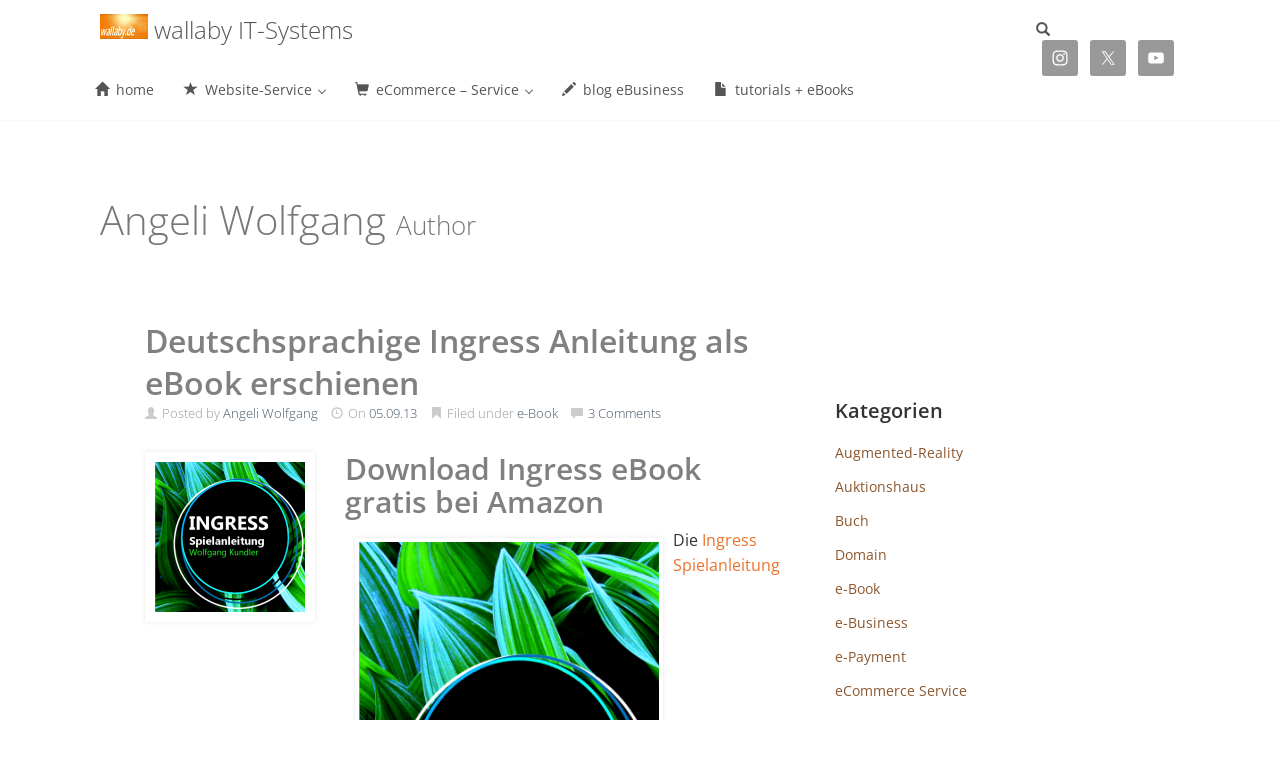

--- FILE ---
content_type: text/html; charset=UTF-8
request_url: https://wallaby.de/news/author/admin
body_size: 28923
content:
<!DOCTYPE html>
<html lang="de">
<head>
<meta charset='UTF-8' />
<meta name='viewport' content='width=device-width, initial-scale=1.0' />
<meta http-equiv='X-UA-Compatible' content='IE=edge,chrome=1' />
<link rel='profile' href='http://gmpg.org/xfn/11' />
<link rel='pingback' href='https://wallaby.de/news/xmlrpc.php' />
<meta name='robots' content='index, follow, max-image-preview:large, max-snippet:-1, max-video-preview:-1' />

	<!-- This site is optimized with the Yoast SEO plugin v21.9.1 - https://yoast.com/wordpress/plugins/seo/ -->
	<title>Angeli Wolfgang, Autor auf wallaby IT-Systems</title>
	<link rel="canonical" href="https://wallaby.de/news/author/admin" />
	<link rel="next" href="https://wallaby.de/news/author/admin/page/2" />
	<meta property="og:locale" content="de_DE" />
	<meta property="og:type" content="profile" />
	<meta property="og:title" content="Angeli Wolfgang, Autor auf wallaby IT-Systems" />
	<meta property="og:url" content="https://wallaby.de/news/author/admin" />
	<meta property="og:site_name" content="wallaby IT-Systems" />
	<meta property="og:image" content="https://secure.gravatar.com/avatar/0136d30194127cf96988dba89994a1cf?s=500&r=g" />
	<meta name="twitter:card" content="summary_large_image" />
	<script type="application/ld+json" class="yoast-schema-graph">{"@context":"https://schema.org","@graph":[{"@type":"ProfilePage","@id":"https://wallaby.de/news/author/admin","url":"https://wallaby.de/news/author/admin","name":"Angeli Wolfgang, Autor auf wallaby IT-Systems","isPartOf":{"@id":"https://wallaby.de/news/#website"},"primaryImageOfPage":{"@id":"https://wallaby.de/news/author/admin#primaryimage"},"image":{"@id":"https://wallaby.de/news/author/admin#primaryimage"},"thumbnailUrl":"https://wallaby.de/news/wp-content/uploads/2013/09/ingress-cover-big.png","breadcrumb":{"@id":"https://wallaby.de/news/author/admin#breadcrumb"},"inLanguage":"de","potentialAction":[{"@type":"ReadAction","target":["https://wallaby.de/news/author/admin"]}]},{"@type":"ImageObject","inLanguage":"de","@id":"https://wallaby.de/news/author/admin#primaryimage","url":"https://wallaby.de/news/wp-content/uploads/2013/09/ingress-cover-big.png","contentUrl":"https://wallaby.de/news/wp-content/uploads/2013/09/ingress-cover-big.png","width":672,"height":1000,"caption":"Ingress Spielanleitung Buchcover des eBooks"},{"@type":"BreadcrumbList","@id":"https://wallaby.de/news/author/admin#breadcrumb","itemListElement":[{"@type":"ListItem","position":1,"name":"Home","item":"https://wallaby.de/news/"},{"@type":"ListItem","position":2,"name":"Archiv für Angeli Wolfgang"}]},{"@type":"WebSite","@id":"https://wallaby.de/news/#website","url":"https://wallaby.de/news/","name":"wallaby IT-Systems","description":"Wordpress Webservice, Beratung SEO SMM, eCommerce","publisher":{"@id":"https://wallaby.de/news/#organization"},"potentialAction":[{"@type":"SearchAction","target":{"@type":"EntryPoint","urlTemplate":"https://wallaby.de/news/?s={search_term_string}"},"query-input":"required name=search_term_string"}],"inLanguage":"de"},{"@type":"Organization","@id":"https://wallaby.de/news/#organization","name":"wallaby IT-Systems","url":"https://wallaby.de/news/","logo":{"@type":"ImageObject","inLanguage":"de","@id":"https://wallaby.de/news/#/schema/logo/image/","url":"https://wallaby.de/news/wp-content/uploads/2016/04/logo-wallaby.gif","contentUrl":"https://wallaby.de/news/wp-content/uploads/2016/04/logo-wallaby.gif","width":291,"height":150,"caption":"wallaby IT-Systems"},"image":{"@id":"https://wallaby.de/news/#/schema/logo/image/"}},{"@type":"Person","@id":"https://wallaby.de/news/#/schema/person/aa3699c203d3264e9d1e8aaaa8f7497c","name":"Angeli Wolfgang","image":{"@type":"ImageObject","inLanguage":"de","@id":"https://wallaby.de/news/#/schema/person/image/","url":"https://secure.gravatar.com/avatar/0136d30194127cf96988dba89994a1cf?s=96&r=g","contentUrl":"https://secure.gravatar.com/avatar/0136d30194127cf96988dba89994a1cf?s=96&r=g","caption":"Angeli Wolfgang"},"description":"arbeitet bei Media-Saturn als Senior Consultant. Er analysiert und konzipiert aus IT-Sicht Themen rund um Social Media, Suchmaschinen-Optimierung (SEO), Payment und Content. Seit 2006 veröffentlicht er über die Verlage Markt+Technik und Addison-Wesley diverse eCommerce Bücher.","sameAs":["http://www.facebook.com/gummibaerle","http://de.linkedin.com/in/gummibaerle","http://pinterest.com/gummibaerle/","https://twitter.com/https://twitter.com/gummibaerle"],"mainEntityOfPage":{"@id":"https://wallaby.de/news/author/admin"}}]}</script>
	<!-- / Yoast SEO plugin. -->


<link rel="alternate" type="application/rss+xml" title="wallaby IT-Systems &raquo; Feed" href="https://wallaby.de/news/feed" />
<link rel="alternate" type="application/rss+xml" title="wallaby IT-Systems &raquo; Kommentar-Feed" href="https://wallaby.de/news/comments/feed" />
<style>[consent-id]:not(.rcb-content-blocker):not([consent-transaction-complete]):not([consent-visual-use-parent^="children:"]):not([consent-confirm]){opacity:0!important;}
.rcb-content-blocker+.rcb-content-blocker-children-fallback~*{display:none!important;}</style><link rel="preload" href="https://wallaby.de/news/wp-content/d32f127ed2fd6151f79c82df3efebe45/dist/613500555.js?ver=ebb33f508d1107f89ab32502327deb71" as="script" />
<link rel="preload" href="https://wallaby.de/news/wp-content/d32f127ed2fd6151f79c82df3efebe45/dist/765466888.js?ver=52ba6d5497e3284ba5d9f049cb440eeb" as="script" />
<link rel="preload" href="https://wallaby.de/news/wp-content/plugins/real-cookie-banner/public/lib/animate.css/animate.min.css?ver=4.1.1" as="style" />
<link rel="alternate" type="application/rss+xml" title="wallaby IT-Systems &raquo; Feed für Beiträge von Angeli Wolfgang" href="https://wallaby.de/news/author/admin/feed" />
<script data-cfasync="false" type="text/javascript" defer src="https://wallaby.de/news/wp-content/d32f127ed2fd6151f79c82df3efebe45/dist/613500555.js?ver=ebb33f508d1107f89ab32502327deb71" id="real-cookie-banner-vendor-real-cookie-banner-banner-js"></script>
<script type="application/json" data-skip-lazy-load="js-extra" data-skip-moving="true" data-no-defer nitro-exclude data-alt-type="application/ld+json" data-dont-merge data-wpmeteor-nooptimize="true" data-cfasync="false" id="a4adbbbdc663ebfa1b87ee476e181cb9c1-js-extra">{"slug":"real-cookie-banner","textDomain":"real-cookie-banner","version":"5.0.13","restUrl":"https:\/\/wallaby.de\/news\/wp-json\/real-cookie-banner\/v1\/","restNamespace":"real-cookie-banner\/v1","restPathObfuscateOffset":"56d45c97b84737bc","restRoot":"https:\/\/wallaby.de\/news\/wp-json\/","restQuery":{"_v":"5.0.13","_locale":"user"},"restNonce":"1f78fea954","restRecreateNonceEndpoint":"https:\/\/wallaby.de\/news\/wp-admin\/admin-ajax.php?action=rest-nonce","publicUrl":"https:\/\/wallaby.de\/news\/wp-content\/plugins\/real-cookie-banner\/public\/","chunkFolder":"dist","chunksLanguageFolder":"https:\/\/wallaby.de\/news\/wp-content\/languages\/mo-cache\/real-cookie-banner\/","chunks":{"chunk-config-tab-blocker.lite.js":["de_DE-83d48f038e1cf6148175589160cda67e","de_DE-f3a58573f9ed1125e6441a73d3b01af3","de_DE-2e71c8c1d3d1be59acee11970e254e0e","de_DE-e8b2dd606e80931c891d633086cb8b96"],"chunk-config-tab-blocker.pro.js":["de_DE-ddf5ae983675e7b6eec2afc2d53654a2","de_DE-deb51440a0996dcecf5eb89c54cecce2","de_DE-656298de7f62f753c3a40cc13ac6f0cb","de_DE-9913ad75dad534aa8026de24a0203a7e"],"chunk-config-tab-consent.lite.js":["de_DE-3823d7521a3fc2857511061e0d660408"],"chunk-config-tab-consent.pro.js":["de_DE-9cb9ecf8c1e8ce14036b5f3a5e19f098"],"chunk-config-tab-cookies.lite.js":["de_DE-1a51b37d0ef409906245c7ed80d76040","de_DE-f3a58573f9ed1125e6441a73d3b01af3","de_DE-2e71c8c1d3d1be59acee11970e254e0e"],"chunk-config-tab-cookies.pro.js":["de_DE-572ee75deed92e7a74abba4b86604687","de_DE-deb51440a0996dcecf5eb89c54cecce2","de_DE-656298de7f62f753c3a40cc13ac6f0cb"],"chunk-config-tab-dashboard.lite.js":["de_DE-f843c51245ecd2b389746275b3da66b6"],"chunk-config-tab-dashboard.pro.js":["de_DE-ae5ae8f925f0409361cfe395645ac077"],"chunk-config-tab-import.lite.js":["de_DE-66df94240f04843e5a208823e466a850"],"chunk-config-tab-import.pro.js":["de_DE-e5fee6b51986d4ff7a051d6f6a7b076a"],"chunk-config-tab-licensing.lite.js":["de_DE-e01f803e4093b19d6787901b9591b5a6"],"chunk-config-tab-licensing.pro.js":["de_DE-4918ea9704f47c2055904e4104d4ffba"],"chunk-config-tab-scanner.lite.js":["de_DE-b10b39f1099ef599835c729334e38429"],"chunk-config-tab-scanner.pro.js":["de_DE-752a1502ab4f0bebfa2ad50c68ef571f"],"chunk-config-tab-settings.lite.js":["de_DE-37978e0b06b4eb18b16164a2d9c93a2c"],"chunk-config-tab-settings.pro.js":["de_DE-e59d3dcc762e276255c8989fbd1f80e3"],"chunk-config-tab-tcf.lite.js":["de_DE-4f658bdbf0aa370053460bc9e3cd1f69","de_DE-f3a58573f9ed1125e6441a73d3b01af3","de_DE-e8b2dd606e80931c891d633086cb8b96"],"chunk-config-tab-tcf.pro.js":["de_DE-e1e83d5b8a28f1f91f63b9de2a8b181a","de_DE-deb51440a0996dcecf5eb89c54cecce2","de_DE-9913ad75dad534aa8026de24a0203a7e"]},"others":{"customizeValuesBanner":"{\"layout\":{\"type\":\"dialog\",\"maxHeightEnabled\":false,\"maxHeight\":740,\"dialogMaxWidth\":530,\"dialogPosition\":\"middleCenter\",\"dialogMargin\":[0,0,0,0],\"bannerPosition\":\"bottom\",\"bannerMaxWidth\":1024,\"dialogBorderRadius\":3,\"borderRadius\":5,\"animationIn\":\"slideInUp\",\"animationInDuration\":500,\"animationInOnlyMobile\":true,\"animationOut\":\"none\",\"animationOutDuration\":500,\"animationOutOnlyMobile\":true,\"overlay\":true,\"overlayBg\":\"#000000\",\"overlayBgAlpha\":50,\"overlayBlur\":2},\"decision\":{\"acceptAll\":\"button\",\"acceptEssentials\":\"button\",\"showCloseIcon\":false,\"acceptIndividual\":\"link\",\"buttonOrder\":\"all,essential,save,individual\",\"showGroups\":false,\"groupsFirstView\":false,\"saveButton\":\"always\"},\"design\":{\"bg\":\"#ffffff\",\"textAlign\":\"center\",\"linkTextDecoration\":\"underline\",\"borderWidth\":0,\"borderColor\":\"#ffffff\",\"fontSize\":13,\"fontColor\":\"#2b2b2b\",\"fontInheritFamily\":true,\"fontFamily\":\"Arial, Helvetica, sans-serif\",\"fontWeight\":\"normal\",\"boxShadowEnabled\":true,\"boxShadowOffsetX\":0,\"boxShadowOffsetY\":5,\"boxShadowBlurRadius\":13,\"boxShadowSpreadRadius\":0,\"boxShadowColor\":\"#000000\",\"boxShadowColorAlpha\":20},\"headerDesign\":{\"inheritBg\":true,\"bg\":\"#f4f4f4\",\"inheritTextAlign\":true,\"textAlign\":\"center\",\"padding\":[17,20,15,20],\"logo\":\"\",\"logoRetina\":\"\",\"logoMaxHeight\":40,\"logoPosition\":\"left\",\"logoMargin\":[5,15,5,15],\"fontSize\":20,\"fontColor\":\"#2b2b2b\",\"fontInheritFamily\":true,\"fontFamily\":\"Arial, Helvetica, sans-serif\",\"fontWeight\":\"normal\",\"borderWidth\":1,\"borderColor\":\"#efefef\"},\"bodyDesign\":{\"padding\":[15,20,5,20],\"descriptionInheritFontSize\":true,\"descriptionFontSize\":13,\"dottedGroupsInheritFontSize\":true,\"dottedGroupsFontSize\":13,\"dottedGroupsBulletColor\":\"#15779b\",\"teachingsInheritTextAlign\":true,\"teachingsTextAlign\":\"center\",\"teachingsSeparatorActive\":true,\"teachingsSeparatorWidth\":50,\"teachingsSeparatorHeight\":1,\"teachingsSeparatorColor\":\"#15779b\",\"teachingsInheritFontSize\":false,\"teachingsFontSize\":12,\"teachingsInheritFontColor\":false,\"teachingsFontColor\":\"#757575\",\"accordionMargin\":[10,0,5,0],\"accordionPadding\":[5,10,5,10],\"accordionArrowType\":\"outlined\",\"accordionArrowColor\":\"#15779b\",\"accordionBg\":\"#ffffff\",\"accordionActiveBg\":\"#f9f9f9\",\"accordionHoverBg\":\"#efefef\",\"accordionBorderWidth\":1,\"accordionBorderColor\":\"#efefef\",\"accordionTitleFontSize\":12,\"accordionTitleFontColor\":\"#2b2b2b\",\"accordionTitleFontWeight\":\"normal\",\"accordionDescriptionMargin\":[5,0,0,0],\"accordionDescriptionFontSize\":12,\"accordionDescriptionFontColor\":\"#757575\",\"accordionDescriptionFontWeight\":\"normal\",\"acceptAllOneRowLayout\":false,\"acceptAllPadding\":[10,10,10,10],\"acceptAllBg\":\"#15779b\",\"acceptAllTextAlign\":\"center\",\"acceptAllFontSize\":18,\"acceptAllFontColor\":\"#ffffff\",\"acceptAllFontWeight\":\"normal\",\"acceptAllBorderWidth\":0,\"acceptAllBorderColor\":\"#000000\",\"acceptAllHoverBg\":\"#11607d\",\"acceptAllHoverFontColor\":\"#ffffff\",\"acceptAllHoverBorderColor\":\"#000000\",\"acceptEssentialsUseAcceptAll\":true,\"acceptEssentialsButtonType\":\"\",\"acceptEssentialsPadding\":[10,10,10,10],\"acceptEssentialsBg\":\"#efefef\",\"acceptEssentialsTextAlign\":\"center\",\"acceptEssentialsFontSize\":18,\"acceptEssentialsFontColor\":\"#0a0a0a\",\"acceptEssentialsFontWeight\":\"normal\",\"acceptEssentialsBorderWidth\":0,\"acceptEssentialsBorderColor\":\"#000000\",\"acceptEssentialsHoverBg\":\"#e8e8e8\",\"acceptEssentialsHoverFontColor\":\"#000000\",\"acceptEssentialsHoverBorderColor\":\"#000000\",\"acceptIndividualPadding\":[5,5,5,5],\"acceptIndividualBg\":\"#ffffff\",\"acceptIndividualTextAlign\":\"center\",\"acceptIndividualFontSize\":16,\"acceptIndividualFontColor\":\"#15779b\",\"acceptIndividualFontWeight\":\"normal\",\"acceptIndividualBorderWidth\":0,\"acceptIndividualBorderColor\":\"#000000\",\"acceptIndividualHoverBg\":\"#ffffff\",\"acceptIndividualHoverFontColor\":\"#11607d\",\"acceptIndividualHoverBorderColor\":\"#000000\"},\"footerDesign\":{\"poweredByLink\":true,\"inheritBg\":false,\"bg\":\"#fcfcfc\",\"inheritTextAlign\":true,\"textAlign\":\"center\",\"padding\":[10,20,15,20],\"fontSize\":14,\"fontColor\":\"#757474\",\"fontInheritFamily\":true,\"fontFamily\":\"Arial, Helvetica, sans-serif\",\"fontWeight\":\"normal\",\"hoverFontColor\":\"#2b2b2b\",\"borderWidth\":1,\"borderColor\":\"#efefef\",\"languageSwitcher\":\"flags\"},\"texts\":{\"headline\":\"Privatsph\\u00e4re-Einstellungen\",\"description\":\"Wir verwenden Cookies und \\u00e4hnliche Technologien auf unserer Website und verarbeiten personenbezogene Daten von dir (z.B. IP-Adresse), um z.B. Inhalte und Anzeigen zu personalisieren, Medien von Drittanbietern einzubinden oder Zugriffe auf unsere Website zu analysieren. Die Datenverarbeitung kann auch erst in Folge gesetzter Cookies stattfinden. Wir teilen diese Daten mit Dritten, die wir in den Privatsph\\u00e4re-Einstellungen benennen.<br \\\/><br \\\/>Die Datenverarbeitung kann mit deiner Einwilligung oder auf Basis eines berechtigten Interesses erfolgen, dem du in den Privatsph\\u00e4re-Einstellungen widersprechen kannst. Du hast das Recht, nicht einzuwilligen und deine Einwilligung zu einem sp\\u00e4teren Zeitpunkt zu \\u00e4ndern oder zu widerrufen. Weitere Informationen zur Verwendung deiner Daten findest du in unserer {{privacyPolicy}}Datenschutzerkl\\u00e4rung{{\\\/privacyPolicy}}.\",\"acceptAll\":\"Alle akzeptieren\",\"acceptEssentials\":\"Weiter ohne Einwilligung\",\"acceptIndividual\":\"Privatsph\\u00e4re-Einstellungen individuell festlegen\",\"poweredBy\":\"0\",\"dataProcessingInUnsafeCountries\":\"Einige Services verarbeiten personenbezogene Daten in unsicheren Drittl\\u00e4ndern. Indem du in die Nutzung dieser Services einwilligst, erkl\\u00e4rst du dich auch mit der Verarbeitung deiner Daten in diesen unsicheren Drittl\\u00e4ndern gem\\u00e4\\u00df {{legalBasis}} einverstanden. Dies birgt das Risiko, dass deine Daten von Beh\\u00f6rden zu Kontroll- und \\u00dcberwachungszwecken verarbeitet werden, m\\u00f6glicherweise ohne die M\\u00f6glichkeit eines Rechtsbehelfs.\",\"ageNoticeBanner\":\"Du bist unter {{minAge}} Jahre alt? Dann kannst du nicht in optionale Services einwilligen. Du kannst deine Eltern oder Erziehungsberechtigten bitten, mit dir in diese Services einzuwilligen.\",\"ageNoticeBlocker\":\"Du bist unter {{minAge}} Jahre alt? Leider darfst du in diesen Service nicht selbst einwilligen, um diese Inhalte zu sehen. Bitte deine Eltern oder Erziehungsberechtigten, in den Service mit dir einzuwilligen!\",\"listServicesNotice\":\"Wenn du alle Services akzeptierst, erlaubst du, dass {{services}} geladen werden. Diese sind nach ihrem Zweck in Gruppen {{serviceGroups}} unterteilt (Zugeh\\u00f6rigkeit durch hochgestellte Zahlen gekennzeichnet).\",\"listServicesLegitimateInterestNotice\":\"Au\\u00dferdem werden {{services}} auf der Grundlage eines berechtigten Interesses geladen.\",\"consentForwardingExternalHosts\":\"Deine Einwilligung gilt auch auf {{websites}}.\",\"blockerHeadline\":\"{{name}} aufgrund von Privatsph\\u00e4re-Einstellungen blockiert\",\"blockerLinkShowMissing\":\"Zeige alle Services, in die du noch einwilligen musst\",\"blockerLoadButton\":\"Services akzeptieren und Inhalte laden\",\"blockerAcceptInfo\":\"Wenn du die blockierten Inhalte l\\u00e4dst, werden deine Datenschutzeinstellungen angepasst. Inhalte aus diesem Service werden in Zukunft nicht mehr blockiert.\",\"stickyHistory\":\"Historie der Privatsph\\u00e4re-Einstellungen\",\"stickyRevoke\":\"Einwilligungen widerrufen\",\"stickyRevokeSuccessMessage\":\"Du hast die Einwilligung f\\u00fcr Services mit dessen Cookies und Verarbeitung personenbezogener Daten erfolgreich widerrufen. Die Seite wird jetzt neu geladen!\",\"stickyChange\":\"Privatsph\\u00e4re-Einstellungen \\u00e4ndern\"},\"individualLayout\":{\"inheritDialogMaxWidth\":false,\"dialogMaxWidth\":970,\"inheritBannerMaxWidth\":true,\"bannerMaxWidth\":1980,\"descriptionTextAlign\":\"left\"},\"group\":{\"checkboxBg\":\"#f0f0f0\",\"checkboxBorderWidth\":1,\"checkboxBorderColor\":\"#d2d2d2\",\"checkboxActiveColor\":\"#ffffff\",\"checkboxActiveBg\":\"#15779b\",\"checkboxActiveBorderColor\":\"#11607d\",\"groupInheritBg\":true,\"groupBg\":\"#f4f4f4\",\"groupPadding\":[15,15,15,15],\"groupSpacing\":10,\"groupBorderRadius\":5,\"groupBorderWidth\":1,\"groupBorderColor\":\"#f4f4f4\",\"headlineFontSize\":16,\"headlineFontWeight\":\"normal\",\"headlineFontColor\":\"#2b2b2b\",\"descriptionFontSize\":14,\"descriptionFontColor\":\"#757575\",\"linkColor\":\"#757575\",\"linkHoverColor\":\"#2b2b2b\",\"detailsHideLessRelevant\":false},\"saveButton\":{\"useAcceptAll\":true,\"type\":\"button\",\"padding\":[10,10,10,10],\"bg\":\"#efefef\",\"textAlign\":\"center\",\"fontSize\":18,\"fontColor\":\"#0a0a0a\",\"fontWeight\":\"normal\",\"borderWidth\":0,\"borderColor\":\"#000000\",\"hoverBg\":\"#e8e8e8\",\"hoverFontColor\":\"#000000\",\"hoverBorderColor\":\"#000000\"},\"individualTexts\":{\"headline\":\"Individuelle Privatsph\\u00e4re-Einstellungen\",\"description\":\"Wir verwenden Cookies und \\u00e4hnliche Technologien auf unserer Website und verarbeiten personenbezogene Daten von dir (z.B. IP-Adresse), um z.B. Inhalte und Anzeigen zu personalisieren, Medien von Drittanbietern einzubinden oder Zugriffe auf unsere Website zu analysieren. Die Datenverarbeitung kann auch erst in Folge gesetzter Cookies stattfinden. Wir teilen diese Daten mit Dritten, die wir in den Privatsph\\u00e4re-Einstellungen benennen.<br \\\/><br \\\/>Die Datenverarbeitung kann mit deiner Einwilligung oder auf Basis eines berechtigten Interesses erfolgen, dem du in den Privatsph\\u00e4re-Einstellungen widersprechen kannst. Du hast das Recht, nicht einzuwilligen und deine Einwilligung zu einem sp\\u00e4teren Zeitpunkt zu \\u00e4ndern oder zu widerrufen. Weitere Informationen zur Verwendung deiner Daten findest du in unserer {{privacyPolicy}}Datenschutzerkl\\u00e4rung{{\\\/privacyPolicy}}.<br \\\/><br \\\/>Im Folgenden findest du eine \\u00dcbersicht \\u00fcber alle Services, die von dieser Website genutzt werden. Du kannst dir detaillierte Informationen zu jedem Service ansehen und ihm einzeln zustimmen oder von deinem Widerspruchsrecht Gebrauch machen.\",\"save\":\"Individuelle Auswahlen speichern\",\"showMore\":\"Service-Informationen anzeigen\",\"hideMore\":\"Service-Informationen ausblenden\",\"postamble\":\"\"},\"mobile\":{\"enabled\":true,\"maxHeight\":400,\"hideHeader\":false,\"alignment\":\"bottom\",\"scalePercent\":90,\"scalePercentVertical\":-50},\"sticky\":{\"enabled\":false,\"animationsEnabled\":true,\"alignment\":\"left\",\"bubbleBorderRadius\":50,\"icon\":\"fingerprint\",\"iconCustom\":\"\",\"iconCustomRetina\":\"\",\"iconSize\":30,\"iconColor\":\"#ffffff\",\"bubbleMargin\":[10,20,20,20],\"bubblePadding\":15,\"bubbleBg\":\"#15779b\",\"bubbleBorderWidth\":0,\"bubbleBorderColor\":\"#10556f\",\"boxShadowEnabled\":true,\"boxShadowOffsetX\":0,\"boxShadowOffsetY\":2,\"boxShadowBlurRadius\":5,\"boxShadowSpreadRadius\":1,\"boxShadowColor\":\"#105b77\",\"boxShadowColorAlpha\":40,\"bubbleHoverBg\":\"#ffffff\",\"bubbleHoverBorderColor\":\"#000000\",\"hoverIconColor\":\"#000000\",\"hoverIconCustom\":\"\",\"hoverIconCustomRetina\":\"\",\"menuFontSize\":16,\"menuBorderRadius\":5,\"menuItemSpacing\":10,\"menuItemPadding\":[5,10,5,10]},\"customCss\":{\"css\":\"\",\"antiAdBlocker\":\"y\"}}","isPro":false,"showProHints":false,"proUrl":"https:\/\/devowl.io\/de\/go\/real-cookie-banner?source=rcb-lite","showLiteNotice":true,"frontend":{"groups":"[{\"id\":1105,\"name\":\"Essenziell\",\"slug\":\"essenziell\",\"description\":\"Essenzielle Services sind f\\u00fcr die grundlegende Funktionalit\\u00e4t der Website erforderlich. Sie enthalten nur technisch notwendige Services. Diesen Services kann nicht widersprochen werden.\",\"isEssential\":true,\"isDefault\":true,\"items\":[{\"id\":6369,\"name\":\"Real Cookie Banner\",\"purpose\":\"Real Cookie Banner bittet Website-Besucher um die Einwilligung zum Setzen von Cookies und zur Verarbeitung personenbezogener Daten. Dazu wird jedem Website-Besucher eine UUID (pseudonyme Identifikation des Nutzers) zugewiesen, die bis zum Ablauf des Cookies zur Speicherung der Einwilligung g\\u00fcltig ist. Cookies werden dazu verwendet, um zu testen, ob Cookies gesetzt werden k\\u00f6nnen, um Referenz auf die dokumentierte Einwilligung zu speichern, um zu speichern, in welche Services aus welchen Service-Gruppen der Besucher eingewilligt hat, und, falls Einwilligung nach dem Transparency & Consent Framework (TCF) eingeholt werden, um die Einwilligungen in TCF Partner, Zwecke, besondere Zwecke, Funktionen und besondere Funktionen zu speichern. Im Rahmen der Darlegungspflicht nach DSGVO wird die erhobene Einwilligung vollumf\\u00e4nglich dokumentiert. Dazu z\\u00e4hlt neben den Services und Service-Gruppen, in welche der Besucher eingewilligt hat, und falls Einwilligung nach dem TCF Standard eingeholt werden, in welche TCF Partner, Zwecke und Funktionen der Besucher eingewilligt hat, alle Einstellungen des Cookie Banners zum Zeitpunkt der Einwilligung als auch die technischen Umst\\u00e4nde (z.B. Gr\\u00f6\\u00dfe des Sichtbereichs bei der Einwilligung) und die Nutzerinteraktionen (z.B. Klick auf Buttons), die zur Einwilligung gef\\u00fchrt haben. Die Einwilligung wird pro Sprache einmal erhoben.\",\"providerContact\":{\"phone\":\"\",\"email\":\"\",\"link\":\"\"},\"isProviderCurrentWebsite\":true,\"provider\":\"\",\"uniqueName\":\"\",\"isEmbeddingOnlyExternalResources\":false,\"legalBasis\":\"legal-requirement\",\"dataProcessingInCountries\":[],\"dataProcessingInCountriesSpecialTreatments\":[],\"technicalDefinitions\":[{\"type\":\"http\",\"name\":\"real_cookie_banner*\",\"host\":\".wallaby.de\",\"duration\":365,\"durationUnit\":\"d\",\"isSessionDuration\":false,\"purpose\":\"Eindeutiger Identifikator f\\u00fcr die Einwilligung, aber nicht f\\u00fcr den Website-Besucher. Revisionshash f\\u00fcr die Einstellungen des Cookie-Banners (Texte, Farben, Funktionen, Servicegruppen, Dienste, Content Blocker usw.). IDs f\\u00fcr eingewilligte Services und Service-Gruppen.\"},{\"type\":\"http\",\"name\":\"real_cookie_banner*-tcf\",\"host\":\".wallaby.de\",\"duration\":365,\"durationUnit\":\"d\",\"isSessionDuration\":false,\"purpose\":\"Im Rahmen von TCF gesammelte Einwilligungen, die im TC-String-Format gespeichert werden, einschlie\\u00dflich TCF-Vendoren, -Zwecke, -Sonderzwecke, -Funktionen und -Sonderfunktionen.\"},{\"type\":\"http\",\"name\":\"real_cookie_banner*-gcm\",\"host\":\".wallaby.de\",\"duration\":365,\"durationUnit\":\"d\",\"isSessionDuration\":false,\"purpose\":\"Die im Google Consent Mode gesammelten Einwilligungen in die verschiedenen Einwilligungstypen (Zwecke) werden f\\u00fcr alle mit dem Google Consent Mode kompatiblen Services gespeichert.\"},{\"type\":\"http\",\"name\":\"real_cookie_banner-test\",\"host\":\".wallaby.de\",\"duration\":365,\"durationUnit\":\"d\",\"isSessionDuration\":false,\"purpose\":\"Cookie, der gesetzt wurde, um die Funktionalit\\u00e4t von HTTP-Cookies zu testen. Wird sofort nach dem Test gel\\u00f6scht.\"},{\"type\":\"local\",\"name\":\"real_cookie_banner*\",\"host\":\"https:\\\/\\\/wallaby.de\",\"duration\":1,\"durationUnit\":\"d\",\"isSessionDuration\":false,\"purpose\":\"Eindeutiger Identifikator f\\u00fcr die Einwilligung, aber nicht f\\u00fcr den Website-Besucher. Revisionshash f\\u00fcr die Einstellungen des Cookie-Banners (Texte, Farben, Funktionen, Service-Gruppen, Services, Content Blocker usw.). IDs f\\u00fcr eingewilligte Services und Service-Gruppen. Wird nur solange gespeichert, bis die Einwilligung auf dem Website-Server dokumentiert ist.\"},{\"type\":\"local\",\"name\":\"real_cookie_banner*-tcf\",\"host\":\"https:\\\/\\\/wallaby.de\",\"duration\":1,\"durationUnit\":\"d\",\"isSessionDuration\":false,\"purpose\":\"Im Rahmen von TCF gesammelte Einwilligungen werden im TC-String-Format gespeichert, einschlie\\u00dflich TCF Vendoren, Zwecke, besondere Zwecke, Funktionen und besondere Funktionen. Wird nur solange gespeichert, bis die Einwilligung auf dem Website-Server dokumentiert ist.\"},{\"type\":\"local\",\"name\":\"real_cookie_banner*-gcm\",\"host\":\"https:\\\/\\\/wallaby.de\",\"duration\":1,\"durationUnit\":\"d\",\"isSessionDuration\":false,\"purpose\":\"Im Rahmen des Google Consent Mode erfasste Einwilligungen werden f\\u00fcr alle mit dem Google Consent Mode kompatiblen Services in Einwilligungstypen (Zwecke) gespeichert. Wird nur solange gespeichert, bis die Einwilligung auf dem Website-Server dokumentiert ist.\"},{\"type\":\"local\",\"name\":\"real_cookie_banner-consent-queue*\",\"host\":\"https:\\\/\\\/wallaby.de\",\"duration\":1,\"durationUnit\":\"d\",\"isSessionDuration\":false,\"purpose\":\"Lokale Zwischenspeicherung (Caching) der Auswahl im Cookie-Banner, bis der Server die Einwilligung dokumentiert; Dokumentation periodisch oder bei Seitenwechseln versucht, wenn der Server nicht verf\\u00fcgbar oder \\u00fcberlastet ist.\"}],\"codeDynamics\":[],\"providerPrivacyPolicyUrl\":\"\",\"providerLegalNoticeUrl\":\"\",\"tagManagerOptInEventName\":\"\",\"tagManagerOptOutEventName\":\"\",\"googleConsentModeConsentTypes\":[],\"executePriority\":10,\"codeOptIn\":\"\",\"executeCodeOptInWhenNoTagManagerConsentIsGiven\":false,\"codeOptOut\":\"\",\"executeCodeOptOutWhenNoTagManagerConsentIsGiven\":false,\"deleteTechnicalDefinitionsAfterOptOut\":false,\"codeOnPageLoad\":\"\",\"presetId\":\"real-cookie-banner\"}]},{\"id\":1106,\"name\":\"Funktional\",\"slug\":\"funktional\",\"description\":\"Funktionale Services sind notwendig, um \\u00fcber die wesentliche Funktionalit\\u00e4t der Website hinausgehende Features wie h\\u00fcbschere Schriftarten, Videowiedergabe oder interaktive Web 2.0-Features bereitzustellen. Inhalte von z.B. Video- und Social Media-Plattformen sind standardm\\u00e4\\u00dfig gesperrt und k\\u00f6nnen zugestimmt werden. Wenn dem Service zugestimmt wird, werden diese Inhalte automatisch ohne weitere manuelle Einwilligung geladen.\",\"isEssential\":false,\"isDefault\":true,\"items\":[{\"id\":6371,\"name\":\"Gravatar\",\"purpose\":\"Gravatar erm\\u00f6glicht die Anzeige von Bildern von Personen, die z. B. einen Kommentar geschrieben oder sich bei einem Konto angemeldet haben. Das Bild wird auf der Grundlage der angegebenen E-Mail-Adresse des Nutzers abgerufen, wenn f\\u00fcr diese E-Mail-Adresse ein Bild auf gravatar.com gespeichert wurde. Dies erfordert die Verarbeitung der IP-Adresse und der Metadaten des Nutzers. Auf dem Client des Nutzers werden keine Cookies oder Cookie-\\u00e4hnliche Technologien gesetzt. Diese Daten k\\u00f6nnen verwendet werden, um die besuchten Websites zu erfassen und die Dienste von Aut O'Mattic zu verbessern.\",\"providerContact\":{\"phone\":\"+877 273 3049\",\"email\":\"\",\"link\":\"https:\\\/\\\/automattic.com\\\/contact\\\/\"},\"isProviderCurrentWebsite\":false,\"provider\":\"Aut O\\u2019Mattic A8C Ireland Ltd., Grand Canal Dock, 25 Herbert Pl, Dublin, D02 AY86, Irland\",\"uniqueName\":\"gravatar-avatar-images\",\"isEmbeddingOnlyExternalResources\":true,\"legalBasis\":\"consent\",\"dataProcessingInCountries\":[\"US\",\"IE\"],\"dataProcessingInCountriesSpecialTreatments\":[\"provider-is-self-certified-trans-atlantic-data-privacy-framework\"],\"technicalDefinitions\":[],\"codeDynamics\":[],\"providerPrivacyPolicyUrl\":\"https:\\\/\\\/automattic.com\\\/privacy\\\/\",\"providerLegalNoticeUrl\":\"\",\"tagManagerOptInEventName\":\"\",\"tagManagerOptOutEventName\":\"\",\"googleConsentModeConsentTypes\":[],\"executePriority\":10,\"codeOptIn\":\"\",\"executeCodeOptInWhenNoTagManagerConsentIsGiven\":false,\"codeOptOut\":\"\",\"executeCodeOptOutWhenNoTagManagerConsentIsGiven\":false,\"deleteTechnicalDefinitionsAfterOptOut\":false,\"codeOnPageLoad\":\"\",\"presetId\":\"gravatar-avatar-images\"}]}]","links":[{"id":6368,"label":"Impressum","pageType":"legalNotice","isExternalUrl":false,"pageId":2,"url":"https:\/\/wallaby.de\/news\/impressum","hideCookieBanner":true,"isTargetBlank":true},{"id":6367,"label":"Datenschutzerkl\u00e4rung","pageType":"privacyPolicy","isExternalUrl":false,"pageId":5983,"url":"https:\/\/wallaby.de\/news\/datenschutzerklaerung-old-2","hideCookieBanner":true,"isTargetBlank":true}],"websiteOperator":{"address":"Susanne Angeli","country":"DE","contactEmail":"base64-encoded:YW5nZWxpLnN1c0BnbWFpbC5jb20=","contactPhone":"","contactFormUrl":"https:\/\/wallaby.de\/news\/wallaby-website-webshop-ecommerce-beratung"},"blocker":[{"id":6372,"name":"Gravatar","description":"","rules":["*gravatar.com\/avatar*"],"criteria":"services","tcfVendors":[],"tcfPurposes":[1],"services":[6371],"isVisual":false,"visualType":"default","visualMediaThumbnail":"0","visualContentType":"","isVisualDarkMode":false,"visualBlur":0,"visualDownloadThumbnail":false,"visualHeroButtonText":"","shouldForceToShowVisual":false,"presetId":"gravatar-avatar-images","visualThumbnail":null}],"languageSwitcher":[],"predefinedDataProcessingInSafeCountriesLists":{"GDPR":["AT","BE","BG","HR","CY","CZ","DK","EE","FI","FR","DE","GR","HU","IE","IS","IT","LI","LV","LT","LU","MT","NL","NO","PL","PT","RO","SK","SI","ES","SE"],"DSG":["CH"],"GDPR+DSG":[],"ADEQUACY_EU":["AD","AR","CA","FO","GG","IL","IM","JP","JE","NZ","KR","CH","GB","UY","US"],"ADEQUACY_CH":["DE","AD","AR","AT","BE","BG","CA","CY","HR","DK","ES","EE","FI","FR","GI","GR","GG","HU","IM","FO","IE","IS","IL","IT","JE","LV","LI","LT","LU","MT","MC","NO","NZ","NL","PL","PT","CZ","RO","GB","SK","SI","SE","UY","US"]},"decisionCookieName":"real_cookie_banner-v:3_blog:1_path:b3da24a","revisionHash":"b6b2638c75e560fd43a2f3743f059377","territorialLegalBasis":["gdpr-eprivacy"],"setCookiesViaManager":"none","isRespectDoNotTrack":false,"failedConsentDocumentationHandling":"essentials","isAcceptAllForBots":true,"isDataProcessingInUnsafeCountries":false,"isAgeNotice":false,"ageNoticeAgeLimit":16,"isListServicesNotice":true,"isBannerLessConsent":false,"isTcf":false,"isGcm":false,"isGcmListPurposes":false,"hasLazyData":false},"anonymousContentUrl":"https:\/\/wallaby.de\/news\/wp-content\/d32f127ed2fd6151f79c82df3efebe45\/dist\/","anonymousHash":"d32f127ed2fd6151f79c82df3efebe45","hasDynamicPreDecisions":false,"isLicensed":true,"isDevLicense":false,"multilingualSkipHTMLForTag":"","isCurrentlyInTranslationEditorPreview":false,"defaultLanguage":"","currentLanguage":"","activeLanguages":[],"context":"","iso3166OneAlpha2":{"AF":"Afghanistan","AL":"Albanien","DZ":"Algerien","AS":"Amerikanisch-Samoa","AD":"Andorra","AO":"Angola","AI":"Anguilla","AQ":"Antarktis","AG":"Antigua und Barbuda","AR":"Argentinien","AM":"Armenien","AW":"Aruba","AZ":"Aserbaidschan","AU":"Australien","BS":"Bahamas","BH":"Bahrain","BD":"Bangladesch","BB":"Barbados","BY":"Belarus","BE":"Belgien","BZ":"Belize","BJ":"Benin","BM":"Bermuda","BT":"Bhutan","BO":"Bolivien","BA":"Bosnien und Herzegowina","BW":"Botswana","BV":"Bouvetinsel","BR":"Brasilien","IO":"Britisches Territorium im Indischen Ozean","BN":"Brunei Darussalam","BG":"Bulgarien","BF":"Burkina Faso","BI":"Burundi","CL":"Chile","CN":"China","CK":"Cookinseln","CR":"Costa Rica","DE":"Deutschland","LA":"Die Laotische Demokratische Volksrepublik","DM":"Dominica","DO":"Dominikanische Republik","DJ":"Dschibuti","DK":"D\u00e4nemark","EC":"Ecuador","SV":"El Salvador","ER":"Eritrea","EE":"Estland","FK":"Falklandinseln (Malwinen)","FJ":"Fidschi","FI":"Finnland","FR":"Frankreich","GF":"Franz\u00f6sisch-Guayana","PF":"Franz\u00f6sisch-Polynesien","TF":"Franz\u00f6sische S\u00fcd- und Antarktisgebiete","FO":"F\u00e4r\u00f6er Inseln","FM":"F\u00f6derierte Staaten von Mikronesien","GA":"Gabun","GM":"Gambia","GE":"Georgien","GH":"Ghana","GI":"Gibraltar","GD":"Grenada","GR":"Griechenland","GL":"Gr\u00f6nland","GP":"Guadeloupe","GU":"Guam","GT":"Guatemala","GG":"Guernsey","GN":"Guinea","GW":"Guinea-Bissau","GY":"Guyana","HT":"Haiti","HM":"Heard und die McDonaldinseln","VA":"Heiliger Stuhl (Staat Vatikanstadt)","HN":"Honduras","HK":"Hong Kong","IN":"Indien","ID":"Indonesien","IQ":"Irak","IE":"Irland","IR":"Islamische Republik Iran","IS":"Island","IM":"Isle of Man","IL":"Israel","IT":"Italien","JM":"Jamaika","JP":"Japan","YE":"Jemen","JE":"Jersey","JO":"Jordanien","VG":"Jungferninseln, Britisch","VI":"Jungferninseln, U.S.","KY":"Kaimaninseln","KH":"Kambodscha","CM":"Kamerun","CA":"Kanada","CV":"Kap Verde","KZ":"Kasachstan","QA":"Katar","KE":"Kenia","KG":"Kirgisistan","KI":"Kiribati","UM":"Kleinere Inselbesitzungen der Vereinigten Staaten","CC":"Kokosinseln","CO":"Kolumbien","KM":"Komoren","CG":"Kongo","CD":"Kongo, Demokratische Republik","KR":"Korea","HR":"Kroatien","CU":"Kuba","KW":"Kuwait","LS":"Lesotho","LV":"Lettland","LB":"Libanon","LR":"Liberia","LY":"Libysch-Arabische Dschamahirija","LI":"Liechtenstein","LT":"Litauen","LU":"Luxemburg","MO":"Macao","MG":"Madagaskar","MW":"Malawi","MY":"Malaysia","MV":"Malediven","ML":"Mali","MT":"Malta","MA":"Marokko","MH":"Marshallinseln","MQ":"Martinique","MR":"Mauretanien","MU":"Mauritius","YT":"Mayotte","MK":"Mazedonien","MX":"Mexiko","MD":"Moldawien","MC":"Monaco","MN":"Mongolei","ME":"Montenegro","MS":"Montserrat","MZ":"Mosambik","MM":"Myanmar","NA":"Namibia","NR":"Nauru","NP":"Nepal","NC":"Neukaledonien","NZ":"Neuseeland","NI":"Nicaragua","NL":"Niederlande","AN":"Niederl\u00e4ndische Antillen","NE":"Niger","NG":"Nigeria","NU":"Niue","KP":"Nordkorea","NF":"Norfolkinsel","NO":"Norwegen","MP":"N\u00f6rdliche Marianen","OM":"Oman","PK":"Pakistan","PW":"Palau","PS":"Pal\u00e4stinensisches Gebiet, besetzt","PA":"Panama","PG":"Papua-Neuguinea","PY":"Paraguay","PE":"Peru","PH":"Philippinen","PN":"Pitcairn","PL":"Polen","PT":"Portugal","PR":"Puerto Rico","CI":"Republik C\u00f4te d'Ivoire","RW":"Ruanda","RO":"Rum\u00e4nien","RU":"Russische F\u00f6deration","RE":"R\u00e9union","BL":"Saint Barth\u00e9l\u00e9my","PM":"Saint Pierre und Miquelo","SB":"Salomonen","ZM":"Sambia","WS":"Samoa","SM":"San Marino","SH":"Sankt Helena","MF":"Sankt Martin","SA":"Saudi-Arabien","SE":"Schweden","CH":"Schweiz","SN":"Senegal","RS":"Serbien","SC":"Seychellen","SL":"Sierra Leone","ZW":"Simbabwe","SG":"Singapur","SK":"Slowakei","SI":"Slowenien","SO":"Somalia","ES":"Spanien","LK":"Sri Lanka","KN":"St. Kitts und Nevis","LC":"St. Lucia","VC":"St. Vincent und Grenadinen","SD":"Sudan","SR":"Surinam","SJ":"Svalbard und Jan Mayen","SZ":"Swasiland","SY":"Syrische Arabische Republik","ST":"S\u00e3o Tom\u00e9 und Pr\u00edncipe","ZA":"S\u00fcdafrika","GS":"S\u00fcdgeorgien und die S\u00fcdlichen Sandwichinseln","TJ":"Tadschikistan","TW":"Taiwan","TZ":"Tansania","TH":"Thailand","TL":"Timor-Leste","TG":"Togo","TK":"Tokelau","TO":"Tonga","TT":"Trinidad und Tobago","TD":"Tschad","CZ":"Tschechische Republik","TN":"Tunesien","TM":"Turkmenistan","TC":"Turks- und Caicosinseln","TV":"Tuvalu","TR":"T\u00fcrkei","UG":"Uganda","UA":"Ukraine","HU":"Ungarn","UY":"Uruguay","UZ":"Usbekistan","VU":"Vanuatu","VE":"Venezuela","AE":"Vereinigte Arabische Emirate","US":"Vereinigte Staaten","GB":"Vereinigtes K\u00f6nigreich","VN":"Vietnam","WF":"Wallis und Futuna","CX":"Weihnachtsinsel","EH":"Westsahara","CF":"Zentralafrikanische Republik","CY":"Zypern","EG":"\u00c4gypten","GQ":"\u00c4quatorialguinea","ET":"\u00c4thiopien","AX":"\u00c5land Inseln","AT":"\u00d6sterreich"},"visualParentSelectors":{".et_pb_video_box":1,".et_pb_video_slider:has(>.et_pb_slider_carousel %s)":"self",".ast-oembed-container":1,".wpb_video_wrapper":1,".gdlr-core-pbf-background-wrap":1},"isPreventPreDecision":false,"isInvalidateImplicitUserConsent":false,"dependantVisibilityContainers":["[role=\"tabpanel\"]",".eael-tab-content-item",".wpcs_content_inner",".op3-contenttoggleitem-content",".op3-popoverlay-content",".pum-overlay","[data-elementor-type=\"popup\"]",".wp-block-ub-content-toggle-accordion-content-wrap",".w-popup-wrap",".oxy-lightbox_inner[data-inner-content=true]",".oxy-pro-accordion_body",".oxy-tab-content",".kt-accordion-panel",".vc_tta-panel-body",".mfp-hide","div[id^=\"tve_thrive_lightbox_\"]",".brxe-xpromodalnestable",".evcal_eventcard",".divioverlay"],"disableDeduplicateExceptions":[".et_pb_video_slider"],"bannerDesignVersion":11,"bannerI18n":{"showMore":"Mehr anzeigen","hideMore":"Verstecken","showLessRelevantDetails":"Weitere Details anzeigen (%s)","hideLessRelevantDetails":"Weitere Details ausblenden (%s)","other":"Anderes","legalBasis":"Verwendung auf gesetzlicher Grundlage von","territorialLegalBasisArticles":{"gdpr-eprivacy":{"dataProcessingInUnsafeCountries":"Art. 49 Abs. 1 lit. a DSGVO"},"dsg-switzerland":{"dataProcessingInUnsafeCountries":"Art. 17 Abs. 1 lit. a DSG (Schweiz)"}},"legitimateInterest":"Berechtigtes Interesse","legalRequirement":"Erf\u00fcllung einer rechtlichen Verpflichtung","consent":"Einwilligung","crawlerLinkAlert":"Wir haben erkannt, dass du ein Crawler\/Bot bist. Nur nat\u00fcrliche Personen d\u00fcrfen in Cookies und die Verarbeitung von personenbezogenen Daten einwilligen. Daher hat der Link f\u00fcr dich keine Funktion.","technicalCookieDefinitions":"Technische Cookie-Definitionen","technicalCookieName":"Technischer Cookie Name","usesCookies":"Verwendete Cookies","cookieRefresh":"Cookie-Erneuerung","usesNonCookieAccess":"Verwendet Cookie-\u00e4hnliche Informationen (LocalStorage, SessionStorage, IndexDB, etc.)","host":"Host","duration":"Dauer","noExpiration":"Kein Ablauf","type":"Typ","purpose":"Zweck","purposes":"Zwecke","headerTitlePrivacyPolicyHistory":"Privatsph\u00e4re-Einstellungen: Historie","skipToConsentChoices":"Zu Einwilligungsoptionen springen","historyLabel":"Einwilligungen anzeigen vom","historyItemLoadError":"Das Lesen der Zustimmung ist fehlgeschlagen. Bitte versuche es sp\u00e4ter noch einmal!","historySelectNone":"Noch nicht eingewilligt","provider":"Anbieter","providerContactPhone":"Telefon","providerContactEmail":"E-Mail","providerContactLink":"Kontaktformular","providerPrivacyPolicyUrl":"Datenschutzerkl\u00e4rung","providerLegalNoticeUrl":"Impressum","nonStandard":"Nicht standardisierte Datenverarbeitung","nonStandardDesc":"Einige Services setzen Cookies und\/oder verarbeiten personenbezogene Daten, ohne die Standards f\u00fcr die Mitteilung der Einwilligung einzuhalten. Diese Services werden in mehrere Gruppen eingeteilt. Sogenannte \"essenzielle Services\" werden auf Basis eines berechtigten Interesses genutzt und k\u00f6nnen nicht abgew\u00e4hlt werden (ein Widerspruch muss ggf. per E-Mail oder Brief gem\u00e4\u00df der Datenschutzerkl\u00e4rung erfolgen), w\u00e4hrend alle anderen Services nur nach einer Einwilligung genutzt werden.","dataProcessingInThirdCountries":"Datenverarbeitung in Drittl\u00e4ndern","safetyMechanisms":{"label":"Sicherheitsmechanismen f\u00fcr die Daten\u00fcbermittlung","standardContractualClauses":"Standardvertragsklauseln","adequacyDecision":"Angemessenheitsbeschluss","eu":"EU","switzerland":"Schweiz","bindingCorporateRules":"Verbindliche interne Datenschutzvorschriften","contractualGuaranteeSccSubprocessors":"Vertragliche Garantie f\u00fcr Standardvertragsklauseln mit Unterauftragsverarbeitern"},"durationUnit":{"n1":{"s":"Sekunde","m":"Minute","h":"Stunde","d":"Tag","mo":"Monat","y":"Jahr"},"nx":{"s":"Sekunden","m":"Minuten","h":"Stunden","d":"Tage","mo":"Monate","y":"Jahre"}},"close":"Schlie\u00dfen","closeWithoutSaving":"Schlie\u00dfen ohne Speichern","yes":"Ja","no":"Nein","unknown":"Unbekannt","none":"Nichts","noLicense":"Keine Lizenz aktiviert - kein Produktionseinsatz!","devLicense":"Produktlizenz nicht f\u00fcr den Produktionseinsatz!","devLicenseLearnMore":"Mehr erfahren","devLicenseLink":"https:\/\/devowl.io\/de\/wissensdatenbank\/lizenz-installations-typ\/","andSeparator":" und ","appropriateSafeguard":"Geeignete Garantien","dataProcessingInUnsafeCountries":"Datenverarbeitung in unsicheren Drittl\u00e4ndern"},"pageRequestUuid4":"a94ef30b5-1f52-4d24-85f6-3ef6870d637d","pageByIdUrl":"https:\/\/wallaby.de\/news?page_id","pluginUrl":"https:\/\/devowl.io\/wordpress-real-cookie-banner\/"}}</script>
<script data-skip-lazy-load="js-extra" data-skip-moving="true" data-no-defer nitro-exclude data-alt-type="application/ld+json" data-dont-merge data-wpmeteor-nooptimize="true" data-cfasync="false" id="a4adbbbdc663ebfa1b87ee476e181cb9c2-js-extra">
(()=>{var x=function (a,b){return-1<["codeOptIn","codeOptOut","codeOnPageLoad","contactEmail"].indexOf(a)&&"string"==typeof b&&b.startsWith("base64-encoded:")?window.atob(b.substr(15)):b},t=(e,t)=>new Proxy(e,{get:(e,n)=>{let r=Reflect.get(e,n);return n===t&&"string"==typeof r&&(r=JSON.parse(r,x),Reflect.set(e,n,r)),r}}),n=JSON.parse(document.getElementById("a4adbbbdc663ebfa1b87ee476e181cb9c1-js-extra").innerHTML,x);window.Proxy?n.others.frontend=t(n.others.frontend,"groups"):n.others.frontend.groups=JSON.parse(n.others.frontend.groups,x);window.Proxy?n.others=t(n.others,"customizeValuesBanner"):n.others.customizeValuesBanner=JSON.parse(n.others.customizeValuesBanner,x);;window.realCookieBanner=n})();
</script><script data-cfasync="false" type="text/javascript" id="real-cookie-banner-banner-js-before">
/* <![CDATA[ */
((a,b)=>{a[b]||(a[b]={unblockSync:()=>undefined},["consentSync"].forEach(c=>a[b][c]=()=>({cookie:null,consentGiven:!1,cookieOptIn:!0})),["consent","consentAll","unblock"].forEach(c=>a[b][c]=(...d)=>new Promise(e=>a.addEventListener(b,()=>{a[b][c](...d).then(e)},{once:!0}))))})(window,"consentApi");
/* ]]> */
</script>
<script data-cfasync="false" type="text/javascript" defer src="https://wallaby.de/news/wp-content/d32f127ed2fd6151f79c82df3efebe45/dist/765466888.js?ver=52ba6d5497e3284ba5d9f049cb440eeb" id="real-cookie-banner-banner-js"></script>
<link rel='stylesheet' id='animate-css-css' href='https://wallaby.de/news/wp-content/plugins/real-cookie-banner/public/lib/animate.css/animate.min.css?ver=4.1.1' type='text/css' media='all' />
<script type="text/javascript">
/* <![CDATA[ */
window._wpemojiSettings = {"baseUrl":"https:\/\/s.w.org\/images\/core\/emoji\/14.0.0\/72x72\/","ext":".png","svgUrl":"https:\/\/s.w.org\/images\/core\/emoji\/14.0.0\/svg\/","svgExt":".svg","source":{"concatemoji":"https:\/\/wallaby.de\/news\/wp-includes\/js\/wp-emoji-release.min.js?ver=6.4.7"}};
/*! This file is auto-generated */
!function(i,n){var o,s,e;function c(e){try{var t={supportTests:e,timestamp:(new Date).valueOf()};sessionStorage.setItem(o,JSON.stringify(t))}catch(e){}}function p(e,t,n){e.clearRect(0,0,e.canvas.width,e.canvas.height),e.fillText(t,0,0);var t=new Uint32Array(e.getImageData(0,0,e.canvas.width,e.canvas.height).data),r=(e.clearRect(0,0,e.canvas.width,e.canvas.height),e.fillText(n,0,0),new Uint32Array(e.getImageData(0,0,e.canvas.width,e.canvas.height).data));return t.every(function(e,t){return e===r[t]})}function u(e,t,n){switch(t){case"flag":return n(e,"\ud83c\udff3\ufe0f\u200d\u26a7\ufe0f","\ud83c\udff3\ufe0f\u200b\u26a7\ufe0f")?!1:!n(e,"\ud83c\uddfa\ud83c\uddf3","\ud83c\uddfa\u200b\ud83c\uddf3")&&!n(e,"\ud83c\udff4\udb40\udc67\udb40\udc62\udb40\udc65\udb40\udc6e\udb40\udc67\udb40\udc7f","\ud83c\udff4\u200b\udb40\udc67\u200b\udb40\udc62\u200b\udb40\udc65\u200b\udb40\udc6e\u200b\udb40\udc67\u200b\udb40\udc7f");case"emoji":return!n(e,"\ud83e\udef1\ud83c\udffb\u200d\ud83e\udef2\ud83c\udfff","\ud83e\udef1\ud83c\udffb\u200b\ud83e\udef2\ud83c\udfff")}return!1}function f(e,t,n){var r="undefined"!=typeof WorkerGlobalScope&&self instanceof WorkerGlobalScope?new OffscreenCanvas(300,150):i.createElement("canvas"),a=r.getContext("2d",{willReadFrequently:!0}),o=(a.textBaseline="top",a.font="600 32px Arial",{});return e.forEach(function(e){o[e]=t(a,e,n)}),o}function t(e){var t=i.createElement("script");t.src=e,t.defer=!0,i.head.appendChild(t)}"undefined"!=typeof Promise&&(o="wpEmojiSettingsSupports",s=["flag","emoji"],n.supports={everything:!0,everythingExceptFlag:!0},e=new Promise(function(e){i.addEventListener("DOMContentLoaded",e,{once:!0})}),new Promise(function(t){var n=function(){try{var e=JSON.parse(sessionStorage.getItem(o));if("object"==typeof e&&"number"==typeof e.timestamp&&(new Date).valueOf()<e.timestamp+604800&&"object"==typeof e.supportTests)return e.supportTests}catch(e){}return null}();if(!n){if("undefined"!=typeof Worker&&"undefined"!=typeof OffscreenCanvas&&"undefined"!=typeof URL&&URL.createObjectURL&&"undefined"!=typeof Blob)try{var e="postMessage("+f.toString()+"("+[JSON.stringify(s),u.toString(),p.toString()].join(",")+"));",r=new Blob([e],{type:"text/javascript"}),a=new Worker(URL.createObjectURL(r),{name:"wpTestEmojiSupports"});return void(a.onmessage=function(e){c(n=e.data),a.terminate(),t(n)})}catch(e){}c(n=f(s,u,p))}t(n)}).then(function(e){for(var t in e)n.supports[t]=e[t],n.supports.everything=n.supports.everything&&n.supports[t],"flag"!==t&&(n.supports.everythingExceptFlag=n.supports.everythingExceptFlag&&n.supports[t]);n.supports.everythingExceptFlag=n.supports.everythingExceptFlag&&!n.supports.flag,n.DOMReady=!1,n.readyCallback=function(){n.DOMReady=!0}}).then(function(){return e}).then(function(){var e;n.supports.everything||(n.readyCallback(),(e=n.source||{}).concatemoji?t(e.concatemoji):e.wpemoji&&e.twemoji&&(t(e.twemoji),t(e.wpemoji)))}))}((window,document),window._wpemojiSettings);
/* ]]> */
</script>
<style id='wp-emoji-styles-inline-css' type='text/css'>

	img.wp-smiley, img.emoji {
		display: inline !important;
		border: none !important;
		box-shadow: none !important;
		height: 1em !important;
		width: 1em !important;
		margin: 0 0.07em !important;
		vertical-align: -0.1em !important;
		background: none !important;
		padding: 0 !important;
	}
</style>
<link rel='stylesheet' id='wp-block-library-css' href='https://wallaby.de/news/wp-includes/css/dist/block-library/style.min.css?ver=6.4.7' type='text/css' media='all' />
<style id='classic-theme-styles-inline-css' type='text/css'>
/*! This file is auto-generated */
.wp-block-button__link{color:#fff;background-color:#32373c;border-radius:9999px;box-shadow:none;text-decoration:none;padding:calc(.667em + 2px) calc(1.333em + 2px);font-size:1.125em}.wp-block-file__button{background:#32373c;color:#fff;text-decoration:none}
</style>
<style id='global-styles-inline-css' type='text/css'>
body{--wp--preset--color--black: #000000;--wp--preset--color--cyan-bluish-gray: #abb8c3;--wp--preset--color--white: #ffffff;--wp--preset--color--pale-pink: #f78da7;--wp--preset--color--vivid-red: #cf2e2e;--wp--preset--color--luminous-vivid-orange: #ff6900;--wp--preset--color--luminous-vivid-amber: #fcb900;--wp--preset--color--light-green-cyan: #7bdcb5;--wp--preset--color--vivid-green-cyan: #00d084;--wp--preset--color--pale-cyan-blue: #8ed1fc;--wp--preset--color--vivid-cyan-blue: #0693e3;--wp--preset--color--vivid-purple: #9b51e0;--wp--preset--gradient--vivid-cyan-blue-to-vivid-purple: linear-gradient(135deg,rgba(6,147,227,1) 0%,rgb(155,81,224) 100%);--wp--preset--gradient--light-green-cyan-to-vivid-green-cyan: linear-gradient(135deg,rgb(122,220,180) 0%,rgb(0,208,130) 100%);--wp--preset--gradient--luminous-vivid-amber-to-luminous-vivid-orange: linear-gradient(135deg,rgba(252,185,0,1) 0%,rgba(255,105,0,1) 100%);--wp--preset--gradient--luminous-vivid-orange-to-vivid-red: linear-gradient(135deg,rgba(255,105,0,1) 0%,rgb(207,46,46) 100%);--wp--preset--gradient--very-light-gray-to-cyan-bluish-gray: linear-gradient(135deg,rgb(238,238,238) 0%,rgb(169,184,195) 100%);--wp--preset--gradient--cool-to-warm-spectrum: linear-gradient(135deg,rgb(74,234,220) 0%,rgb(151,120,209) 20%,rgb(207,42,186) 40%,rgb(238,44,130) 60%,rgb(251,105,98) 80%,rgb(254,248,76) 100%);--wp--preset--gradient--blush-light-purple: linear-gradient(135deg,rgb(255,206,236) 0%,rgb(152,150,240) 100%);--wp--preset--gradient--blush-bordeaux: linear-gradient(135deg,rgb(254,205,165) 0%,rgb(254,45,45) 50%,rgb(107,0,62) 100%);--wp--preset--gradient--luminous-dusk: linear-gradient(135deg,rgb(255,203,112) 0%,rgb(199,81,192) 50%,rgb(65,88,208) 100%);--wp--preset--gradient--pale-ocean: linear-gradient(135deg,rgb(255,245,203) 0%,rgb(182,227,212) 50%,rgb(51,167,181) 100%);--wp--preset--gradient--electric-grass: linear-gradient(135deg,rgb(202,248,128) 0%,rgb(113,206,126) 100%);--wp--preset--gradient--midnight: linear-gradient(135deg,rgb(2,3,129) 0%,rgb(40,116,252) 100%);--wp--preset--font-size--small: 13px;--wp--preset--font-size--medium: 20px;--wp--preset--font-size--large: 36px;--wp--preset--font-size--x-large: 42px;--wp--preset--spacing--20: 0.44rem;--wp--preset--spacing--30: 0.67rem;--wp--preset--spacing--40: 1rem;--wp--preset--spacing--50: 1.5rem;--wp--preset--spacing--60: 2.25rem;--wp--preset--spacing--70: 3.38rem;--wp--preset--spacing--80: 5.06rem;--wp--preset--shadow--natural: 6px 6px 9px rgba(0, 0, 0, 0.2);--wp--preset--shadow--deep: 12px 12px 50px rgba(0, 0, 0, 0.4);--wp--preset--shadow--sharp: 6px 6px 0px rgba(0, 0, 0, 0.2);--wp--preset--shadow--outlined: 6px 6px 0px -3px rgba(255, 255, 255, 1), 6px 6px rgba(0, 0, 0, 1);--wp--preset--shadow--crisp: 6px 6px 0px rgba(0, 0, 0, 1);}:where(.is-layout-flex){gap: 0.5em;}:where(.is-layout-grid){gap: 0.5em;}body .is-layout-flow > .alignleft{float: left;margin-inline-start: 0;margin-inline-end: 2em;}body .is-layout-flow > .alignright{float: right;margin-inline-start: 2em;margin-inline-end: 0;}body .is-layout-flow > .aligncenter{margin-left: auto !important;margin-right: auto !important;}body .is-layout-constrained > .alignleft{float: left;margin-inline-start: 0;margin-inline-end: 2em;}body .is-layout-constrained > .alignright{float: right;margin-inline-start: 2em;margin-inline-end: 0;}body .is-layout-constrained > .aligncenter{margin-left: auto !important;margin-right: auto !important;}body .is-layout-constrained > :where(:not(.alignleft):not(.alignright):not(.alignfull)){max-width: var(--wp--style--global--content-size);margin-left: auto !important;margin-right: auto !important;}body .is-layout-constrained > .alignwide{max-width: var(--wp--style--global--wide-size);}body .is-layout-flex{display: flex;}body .is-layout-flex{flex-wrap: wrap;align-items: center;}body .is-layout-flex > *{margin: 0;}body .is-layout-grid{display: grid;}body .is-layout-grid > *{margin: 0;}:where(.wp-block-columns.is-layout-flex){gap: 2em;}:where(.wp-block-columns.is-layout-grid){gap: 2em;}:where(.wp-block-post-template.is-layout-flex){gap: 1.25em;}:where(.wp-block-post-template.is-layout-grid){gap: 1.25em;}.has-black-color{color: var(--wp--preset--color--black) !important;}.has-cyan-bluish-gray-color{color: var(--wp--preset--color--cyan-bluish-gray) !important;}.has-white-color{color: var(--wp--preset--color--white) !important;}.has-pale-pink-color{color: var(--wp--preset--color--pale-pink) !important;}.has-vivid-red-color{color: var(--wp--preset--color--vivid-red) !important;}.has-luminous-vivid-orange-color{color: var(--wp--preset--color--luminous-vivid-orange) !important;}.has-luminous-vivid-amber-color{color: var(--wp--preset--color--luminous-vivid-amber) !important;}.has-light-green-cyan-color{color: var(--wp--preset--color--light-green-cyan) !important;}.has-vivid-green-cyan-color{color: var(--wp--preset--color--vivid-green-cyan) !important;}.has-pale-cyan-blue-color{color: var(--wp--preset--color--pale-cyan-blue) !important;}.has-vivid-cyan-blue-color{color: var(--wp--preset--color--vivid-cyan-blue) !important;}.has-vivid-purple-color{color: var(--wp--preset--color--vivid-purple) !important;}.has-black-background-color{background-color: var(--wp--preset--color--black) !important;}.has-cyan-bluish-gray-background-color{background-color: var(--wp--preset--color--cyan-bluish-gray) !important;}.has-white-background-color{background-color: var(--wp--preset--color--white) !important;}.has-pale-pink-background-color{background-color: var(--wp--preset--color--pale-pink) !important;}.has-vivid-red-background-color{background-color: var(--wp--preset--color--vivid-red) !important;}.has-luminous-vivid-orange-background-color{background-color: var(--wp--preset--color--luminous-vivid-orange) !important;}.has-luminous-vivid-amber-background-color{background-color: var(--wp--preset--color--luminous-vivid-amber) !important;}.has-light-green-cyan-background-color{background-color: var(--wp--preset--color--light-green-cyan) !important;}.has-vivid-green-cyan-background-color{background-color: var(--wp--preset--color--vivid-green-cyan) !important;}.has-pale-cyan-blue-background-color{background-color: var(--wp--preset--color--pale-cyan-blue) !important;}.has-vivid-cyan-blue-background-color{background-color: var(--wp--preset--color--vivid-cyan-blue) !important;}.has-vivid-purple-background-color{background-color: var(--wp--preset--color--vivid-purple) !important;}.has-black-border-color{border-color: var(--wp--preset--color--black) !important;}.has-cyan-bluish-gray-border-color{border-color: var(--wp--preset--color--cyan-bluish-gray) !important;}.has-white-border-color{border-color: var(--wp--preset--color--white) !important;}.has-pale-pink-border-color{border-color: var(--wp--preset--color--pale-pink) !important;}.has-vivid-red-border-color{border-color: var(--wp--preset--color--vivid-red) !important;}.has-luminous-vivid-orange-border-color{border-color: var(--wp--preset--color--luminous-vivid-orange) !important;}.has-luminous-vivid-amber-border-color{border-color: var(--wp--preset--color--luminous-vivid-amber) !important;}.has-light-green-cyan-border-color{border-color: var(--wp--preset--color--light-green-cyan) !important;}.has-vivid-green-cyan-border-color{border-color: var(--wp--preset--color--vivid-green-cyan) !important;}.has-pale-cyan-blue-border-color{border-color: var(--wp--preset--color--pale-cyan-blue) !important;}.has-vivid-cyan-blue-border-color{border-color: var(--wp--preset--color--vivid-cyan-blue) !important;}.has-vivid-purple-border-color{border-color: var(--wp--preset--color--vivid-purple) !important;}.has-vivid-cyan-blue-to-vivid-purple-gradient-background{background: var(--wp--preset--gradient--vivid-cyan-blue-to-vivid-purple) !important;}.has-light-green-cyan-to-vivid-green-cyan-gradient-background{background: var(--wp--preset--gradient--light-green-cyan-to-vivid-green-cyan) !important;}.has-luminous-vivid-amber-to-luminous-vivid-orange-gradient-background{background: var(--wp--preset--gradient--luminous-vivid-amber-to-luminous-vivid-orange) !important;}.has-luminous-vivid-orange-to-vivid-red-gradient-background{background: var(--wp--preset--gradient--luminous-vivid-orange-to-vivid-red) !important;}.has-very-light-gray-to-cyan-bluish-gray-gradient-background{background: var(--wp--preset--gradient--very-light-gray-to-cyan-bluish-gray) !important;}.has-cool-to-warm-spectrum-gradient-background{background: var(--wp--preset--gradient--cool-to-warm-spectrum) !important;}.has-blush-light-purple-gradient-background{background: var(--wp--preset--gradient--blush-light-purple) !important;}.has-blush-bordeaux-gradient-background{background: var(--wp--preset--gradient--blush-bordeaux) !important;}.has-luminous-dusk-gradient-background{background: var(--wp--preset--gradient--luminous-dusk) !important;}.has-pale-ocean-gradient-background{background: var(--wp--preset--gradient--pale-ocean) !important;}.has-electric-grass-gradient-background{background: var(--wp--preset--gradient--electric-grass) !important;}.has-midnight-gradient-background{background: var(--wp--preset--gradient--midnight) !important;}.has-small-font-size{font-size: var(--wp--preset--font-size--small) !important;}.has-medium-font-size{font-size: var(--wp--preset--font-size--medium) !important;}.has-large-font-size{font-size: var(--wp--preset--font-size--large) !important;}.has-x-large-font-size{font-size: var(--wp--preset--font-size--x-large) !important;}
.wp-block-navigation a:where(:not(.wp-element-button)){color: inherit;}
:where(.wp-block-post-template.is-layout-flex){gap: 1.25em;}:where(.wp-block-post-template.is-layout-grid){gap: 1.25em;}
:where(.wp-block-columns.is-layout-flex){gap: 2em;}:where(.wp-block-columns.is-layout-grid){gap: 2em;}
.wp-block-pullquote{font-size: 1.5em;line-height: 1.6;}
</style>
<link rel='stylesheet' id='enlightenment-web-fonts-css' href='//wallaby.de/news/wp-content/uploads/omgf/enlightenment-web-fonts/enlightenment-web-fonts.css?ver=1700731453' type='text/css' media='all' />
<link rel='stylesheet' id='bootstrap-min-css' href='https://wallaby.de/news/wp-content/themes/enlightenment/core/css/bootstrap.min.css' type='text/css' media='all' />
<link rel='stylesheet' id='enlightenment-theme-stylesheet-css' href='https://wallaby.de/news/wp-content/themes/enlightenment/style.css' type='text/css' media='all' />
<style id='enlightenment-theme-stylesheet-inline-css' type='text/css'>
a {
	color: #ed712a;
}
a:hover {
	color: #8c572e;
}
.navbar .navbar-brand:hover, .navbar .navbar-brand:focus {
	color: #8c572e;
}
.navbar .nav > li > a:hover, .navbar-large .menu-item a:hover .menu-item-description, .navbar .nav li.dropdown.open > .dropdown-toggle, .navbar .nav li.dropdown.open > .dropdown-toggle .menu-item-description {
	color: #555555;
}
.entry-title {
	color: #808080;
}
.entry-teaser .entry-title {
	color: #808080;
}
.single .entry-title, .page .entry-title {
	color: #808080;
}
.entry-title a:hover {
	color: #8c572e;
}
.entry-meta a:hover {
	color: #8c572e;
}
.widget a {
	color: #8c572e;
}
.widget a:hover {
	color: #a07001;
}
.site-footer a {
	color: #8c572e;
}
.site-footer a:hover {
	color: #a07001;
}
.custom-sidebar-4 {
	background-image: url("https://wallaby.de/news/wp-content/uploads/2020/06/wallaby-wallpaper-neugierig-1-2560x682.jpg");
}
.custom-sidebar-5 {
}
.custom-sidebar-6 {
}
.custom-sidebar-7 {
}
.custom-sidebar-8 {
}
.custom-sidebar-9 {
}
.custom-sidebar-10 {
}
.custom-sidebar-11 {
	background-image: url("https://wallaby.de/news/wp-content/uploads/2016/04/wallpaper-wallaby-1920x1080-1024x640.jpg");
	background-position: left center;
	background-repeat: repeat-x;
	background-size: auto;
}
.custom-sidebar-11 .sidebar-title {
	color: #ffffff;
}
.custom-sidebar-11 .widget {
	background-color: rgba(1515, 1515, 1515, 1);
}
.custom-sidebar-12 {
}
.custom-sidebar-13 {
}
.custom-sidebar-14 {
}
.custom-sidebar-15 {
	background-color: transparent;
	background-position: left center;
	background-repeat: repeat-x;
	background-size: auto;
}
.custom-sidebar-16 {
}
.custom-sidebar-11 .widget {
	padding-left: 20px;
	padding-right: 20px;
	margin-top: 15px;
	margin-bottom: 15px;
	border-radius: 2px;
}

</style>
<link rel='stylesheet' id='colorbox-css' href='https://wallaby.de/news/wp-content/themes/enlightenment/core/css/colorbox.css' type='text/css' media='all' />
<link rel='stylesheet' id='flexslider-css' href='https://wallaby.de/news/wp-content/themes/enlightenment/core/css/flexslider.css' type='text/css' media='all' />
<link rel='stylesheet' id='simple-social-icons-font-css' href='https://wallaby.de/news/wp-content/plugins/simple-social-icons/css/style.css?ver=3.0.2' type='text/css' media='all' />
<!--[if lt IE 9]>
<script src='https://wallaby.de/news/wp-content/themes/enlightenment/core/js/html5shiv.min.js'></script>
<script src='https://wallaby.de/news/wp-content/themes/enlightenment/core/js/respond.min.js'></script>
<![endif]-->
<script type="text/javascript" src="https://wallaby.de/news/wp-includes/js/jquery/jquery.min.js?ver=3.7.1" id="jquery-core-js"></script>
<script type="text/javascript" src="https://wallaby.de/news/wp-includes/js/jquery/jquery-migrate.min.js?ver=3.4.1" id="jquery-migrate-js"></script>
<link rel="https://api.w.org/" href="https://wallaby.de/news/wp-json/" /><link rel="alternate" type="application/json" href="https://wallaby.de/news/wp-json/wp/v2/users/41" /><link rel="EditURI" type="application/rsd+xml" title="RSD" href="https://wallaby.de/news/xmlrpc.php?rsd" />
<meta name="generator" content="WordPress 6.4.7" />
<!-- Analytics by WP Statistics - https://wp-statistics.com -->
</head>

<body class="archive author author-admin author-41 design-full-screen navbar-small-offset navbar-offset layout-content-sidebar"  data-spy="scroll" data-target=".subnav" data-offset="100" itemscope itemtype="http://schema.org/WebPage">
	<a class="skip-link screen-reader-text sr-only sr-only-focusable" href="#content" title="Skip to content">
Skip to content</a>
	<div id="page" class="site">
				<header id="masthead"  class="site-header navbar navbar-fixed-top navbar-default"  role="banner">
			<div class="container">
					<div id="sidebar-navbar"  class="widget-area sidebar sidebar-navbar custom-sidebar custom-sidebar-3"  role="complementary" itemscope itemtype="http://schema.org/WPSideBar">
				<aside id="search-3" class="widget widget_search">
<div class="dropdown searchform-dropdown">
			<a id="toggle-search-form" data-toggle="dropdown" href="#" aria-expanded="false"><span class="glyphicon glyphicon-search"></span></a>
			<ul class="dropdown-menu" role="menu" aria-labelledby="toggle-search-form">
				<li><form class="form-search" id="searchform" action="https://wallaby.de/news/" role="search">
<label for="s" class="screen-reader-text sr-only">Search for:</label><div class="input-group"><input name="s" class="search-query form-control" id="s" type="text" value="" placeholder="Search this website" /><span class="input-group-btn"><button class="btn btn-default" id="searchsubmit" type="submit">
Search</button>
</span></div></form>
</li>
			</ul>
		</div></aside>
<aside id="simple-social-icons-2" class="widget simple-social-icons">
<ul class="alignleft"><li class="ssi-instagram"><a href="https://instagram.com/nerdweib" ><svg role="img" class="social-instagram" aria-labelledby="social-instagram-2"><title id="social-instagram-2">Instagram</title><use xlink:href="https://wallaby.de/news/wp-content/plugins/simple-social-icons/symbol-defs.svg#social-instagram"></use></svg></a></li><li class="ssi-twitter"><a href="https://twitter.com/nerdweib" ><svg role="img" class="social-twitter" aria-labelledby="social-twitter-2"><title id="social-twitter-2">Twitter</title><use xlink:href="https://wallaby.de/news/wp-content/plugins/simple-social-icons/symbol-defs.svg#social-twitter"></use></svg></a></li><li class="ssi-youtube"><a href="http://youtube.com/nerdweib" ><svg role="img" class="social-youtube" aria-labelledby="social-youtube-2"><title id="social-youtube-2">YouTube</title><use xlink:href="https://wallaby.de/news/wp-content/plugins/simple-social-icons/symbol-defs.svg#social-youtube"></use></svg></a></li></ul></aside>
			</div>
<div class="branding navbar-header" itemscope itemtype="http://schema.org/WPHeader">
<button class="navicon navbar-toggle" type="button" data-toggle="collapse" data-target=".navbar-collapse">
<span class="sr-only">Toggle Navigation</span><span class="icon-bar"></span>
<span class="icon-bar"></span>
<span class="icon-bar"></span>
</button>
<a class="navbar-brand" href="https://wallaby.de/news/" rel="home">
<img width="48" height="25" src="https://wallaby.de/news/wp-content/uploads/2016/04/logo-wallaby-48x25.gif" class="site-logo" alt="wallaby IT-Systems" decoding="async" /> <span class="site-title-text">wallaby IT-Systems</span></a>
</div>
<nav id="site-navigation" class="menu-container navbar-collapse collapse" role="navigation" itemscope itemtype="http://schema.org/SiteNavigationElement"><h2 class="screen-reader-text sr-only" role="navigation" itemscope itemtype="http://schema.org/SiteNavigationElement">
Menu</h2>
<ul id="menu-primary" class="menu nav nav navbar-nav navbar-right" role="navigation" itemscope itemtype="http://schema.org/SiteNavigationElement"><li id="menu-item-4234" class="menu-item menu-item-type-custom menu-item-object-custom menu-item-4234 menu-item-has-icon" role="navigation" itemscope itemtype="http://schema.org/SiteNavigationElement" itemprop="name"><a title="zur Startseite von wallaby.de" target rel href="http://wallaby.de/home" itemprop="url"><span class="glyphicon glyphicon-home" role="navigation" itemscope itemtype="http://schema.org/SiteNavigationElement"></span> home</a></li>
<li id="menu-item-6122" class="menu-item menu-item-type-post_type menu-item-object-page menu-item-has-children dropdown menu-item-6122 menu-item-has-icon" role="navigation" itemscope itemtype="http://schema.org/SiteNavigationElement" itemprop="name"><a title target rel href="https://wallaby.de/news/beratung-webservice" role="button" aria-expanded="false" itemprop="url"><span class="glyphicon glyphicon-star" role="navigation" itemscope itemtype="http://schema.org/SiteNavigationElement"></span> Website-Service <span class="caret" role="navigation" itemscope itemtype="http://schema.org/SiteNavigationElement"></span></a>
<ul class="sub-menu dropdown-menu" role="navigation" itemscope itemtype="http://schema.org/SiteNavigationElement" role="menu">
	<li id="menu-item-6119" class="menu-item menu-item-type-post_type menu-item-object-page menu-item-6119" role="navigation" itemscope itemtype="http://schema.org/SiteNavigationElement" itemprop="name"><a title target rel href="https://wallaby.de/news/beratung-webservice/wordpress-dienstleistung" itemprop="url">WordPress – Betreuung – Webservice</a></li>
	<li id="menu-item-6120" class="menu-item menu-item-type-post_type menu-item-object-page menu-item-6120" role="navigation" itemscope itemtype="http://schema.org/SiteNavigationElement" itemprop="name"><a title target rel href="https://wallaby.de/news/beratung-webservice/seo-sem-smm-onlinemarketing" itemprop="url">SMM – SEM- SEO Beratung</a></li>
</ul>
</li>
<li id="menu-item-6113" class="menu-item menu-item-type-post_type menu-item-object-page menu-item-has-children dropdown menu-item-6113 menu-item-has-icon" role="navigation" itemscope itemtype="http://schema.org/SiteNavigationElement" itemprop="name"><a title target rel href="https://wallaby.de/news/ecommerce-beratung-planen-umsetzung" role="button" aria-expanded="false" itemprop="url"><span class="glyphicon glyphicon-shopping-cart" role="navigation" itemscope itemtype="http://schema.org/SiteNavigationElement"></span> eCommerce &#8211; Service <span class="caret" role="navigation" itemscope itemtype="http://schema.org/SiteNavigationElement"></span></a>
<ul class="sub-menu dropdown-menu" role="navigation" itemscope itemtype="http://schema.org/SiteNavigationElement" role="menu">
	<li id="menu-item-6117" class="menu-item menu-item-type-post_type menu-item-object-page menu-item-6117" role="navigation" itemscope itemtype="http://schema.org/SiteNavigationElement" itemprop="name"><a title target rel href="https://wallaby.de/news/ecommerce-beratung-planen-umsetzung" itemprop="url">eCommerce – Beratung – Planen – Umsetzung</a></li>
</ul>
</li>
<li id="menu-item-5580" class="menu-item menu-item-type-taxonomy menu-item-object-category menu-item-5580 menu-item-has-icon menu-item-has-description" role="navigation" itemscope itemtype="http://schema.org/SiteNavigationElement" itemprop="name"><a title="eCommerce news von wallaby IT-Systems by Angeli" target rel href="https://wallaby.de/news/ebusiness" itemprop="url"><span class="glyphicon glyphicon-pencil" role="navigation" itemscope itemtype="http://schema.org/SiteNavigationElement"></span> blog eBusiness<br /><span class="menu-item-description" role="navigation" itemscope itemtype="http://schema.org/SiteNavigationElement">Die e-Business-Kategorie beinhaltet eBusiness News zum Thema e-Commerce, Warenwirtschaft, Online-Handel, usw.</span></a></li>
<li id="menu-item-5581" class="menu-item menu-item-type-post_type menu-item-object-page menu-item-5581 menu-item-has-icon" role="navigation" itemscope itemtype="http://schema.org/SiteNavigationElement" itemprop="name"><a title="Anleitungen, ebooks von wallaby IT-Systems" target rel href="https://wallaby.de/news/tutorials-anleitungen-ebooks" itemprop="url"><span class="glyphicon glyphicon-file" role="navigation" itemscope itemtype="http://schema.org/SiteNavigationElement"></span> tutorials + eBooks</a></li>
</ul></nav>			</div>
		</header>
		<div class="archive-header page-header">
<div class="container">
<h1 class="archive-title page-title">
Angeli Wolfgang <small class="prefix">
Author</small>

</h1>
</div>
</div>
							<div id="content" class="site-content">
						<div class="container">
<div class="content-sidebar-wrapper">
<div class="row">
		<main id="primary"  class="content-area hfeed col-md-8"  role="main" itemscope itemprop="mainContentOfPage" itemtype="http://schema.org/Blog">
									<div class="content-wrapper">
<article class="post-4651 post type-post status-publish format-standard has-post-thumbnail hentry category-ebook tag-arg tag-e-book tag-ingress tag-niantic entry-lead" id="0" itemscope itemprop="blogPost" itemtype="http://schema.org/BlogPosting">
<div class="entry">
<header class="entry-header">
<h2 class="entry-title" itemprop="headline">
<a href="https://wallaby.de/news/ebook/deutschsprachige-ingress-anleitung-als-ebook-erschienen-p4651.html" title="Deutschsprachige Ingress Anleitung als eBook erschienen" rel="bookmark">Deutschsprachige Ingress Anleitung als eBook erschienen</a></h2>
<div class="entry-meta">
<span class="entry-author">
<span class="glyphicon glyphicon-user"></span> Posted by <span class="author vcard">
<a class="url fn n" href="https://wallaby.de/news/author/admin" title="Posts by Angeli Wolfgang" rel="author">
Angeli Wolfgang</a>
</span>
</span>
 <span class="entry-date">
<span class="glyphicon glyphicon-time"></span> On <a href="https://wallaby.de/news/ebook/deutschsprachige-ingress-anleitung-als-ebook-erschienen-p4651.html" rel="bookmark"><time class="published" datetime="2013-09-05T09:00:11+02:00">05.09.13</time> <time class="updated" datetime="2013-10-09T00:19:51+02:00">09.10.13</time></a></span>
 <span class="entry-category">
<span class="glyphicon glyphicon-bookmark"></span> Filed under <a href="https://wallaby.de/news/ebook" rel="category tag">e-Book</a></span>
 <span class="entry-comments">
<span class="glyphicon glyphicon-comment"></span> <a href="https://wallaby.de/news/ebook/deutschsprachige-ingress-anleitung-als-ebook-erschienen-p4651.html#comments">3 Comments</a></span>
 </div>
</header>
<figure class="entry-media">
<a href="https://wallaby.de/news/ebook/deutschsprachige-ingress-anleitung-als-ebook-erschienen-p4651.html" title="Deutschsprachige Ingress Anleitung als eBook erschienen">
<img itemprop="image" width="150" height="150" src="https://wallaby.de/news/wp-content/uploads/2013/09/ingress-cover-big-150x150.png" class="attachment-thumbnail size-thumbnail wp-post-image" alt="Deutschsprachige Ingress Anleitung als eBook erschienen" decoding="async" title="Deutschsprachige Ingress Anleitung als eBook erschienen" />
</a>

</figure>
<div class="entry-content" itemprop="text">
<h2>
	Download Ingress eBook gratis bei Amazon<br />
</h2>
<p>
	<a href="http://wallaby.de/news/ebook/deutschsprachige-ingress-anleitung-als-ebook-erschienen-p4651.html/ingress-ebook-buchcover" target="_blank"><img decoding="async" alt="Ingress Spielanleitung eBook Buchcover" class="alignleft size-medium wp-image-4644" src="http://wallaby.de/news/wp-content/uploads/2013/09/ingress-cover-big.png" style="margin: 10px; width: 300px; height: 471px;" /></a>Die <a href="http://www.amazon.de/gp/product/B00EMI4HG4/ref=as_li_tf_tl?ie=UTF8&amp;camp=1638&amp;creative=6742&amp;creativeASIN=B00EMI4HG4&amp;linkCode=as2&amp;tag=onlineshopbuch-21" target="_blank">Ingress Spielanleitung</a> (B00EMI4HG4)&nbsp;bald kostenlos bei Amazon herunterladen, jeweils am 09.09. 10.10. und 11.11. F&uuml;r ganz Eilige kostet der eBook Download nur 99 Cent.
</p>
<p>
	Ingress ist ein Augmented Reality Game von Google, welches von NianticLabs@Google entwickelt und &ouml;ffentlich herausgegeben wird. Das Spiel ist kostenlos f&uuml;r Android Smartphones verf&uuml;gbar und weltweit spielbar.
</p>
<p>
	1. Hintergrundwissen &#8211; NianticLabs@Google und Ingress App<br />
	2. Portale &#8211; Hack, Deploy, Recharge, Upgrade und Link<br />
	3. Modifikatoren (Mods) &#8211; Portal Shields, Force Amplifier uvm.<br />
	4. Gegenst&auml;nde (items) &#8211; Waffen, Resonatoren uvm.<br />
	5. Energie &#8211; XM, Action Points und Mind Units<br />
	6. Spielstrategien &#8211; Taktiken, Farmen und Strategien<br />
	7. Linkstrategien &#8211; Perfektes verlinken und Feldmaximierung<br />
	8. Gamifizierung &#8211; Avatar, Badges und Statistiken
</p>
<p>
	Das Spiel erinnert an eine Mischung aus dem Outdoor-Game Geocaching und dem Brettspiel Risiko. Spieler bewegen sich durch die reale Welt und nutzen ihr Android Smartphone und die Ingress App, um eine mysteri&ouml;se Energie in der N&auml;he von Portalen aufzusp&uuml;ren. Die reale Komponente des Outdoor-Spiels besteht darin drau&szlig;en herumzulaufen und an passenden Orten auf dem Smartphone oder Tablet-PC aktiv zu werden. Mittels der Ingress App suchen die Spieler (Agenten) so genannte Portale, sammeln Energie bzw. Objekte, verteilen und nutzen diverse Gegenst&auml;nde, womit sie Gebiete erobern. Sie verb&uuml;nden sich mit gleichgesinnten Spielern, um die eigene Fraktion gemeinsam voranzubringen. Der Kampf wird weltweit ausgetragen. Entdecke den Spielerfortschritt, plane deine n&auml;chsten Schritte und kommuniziere mit anderen &uuml;ber die intelligente Intel Map.
</p>
<p>
	Dieses Ingress eBook beinhaltet ca. 32 Abbildungen und ca. 22 Tabellen. Alle Grafiken sind f&uuml;r einen eBook-Reader optimiert, d.h. 520 Pixel breit und im PNG-, JPG- oder GIF-Format. S&auml;mtliche Grafiken und Tabellen sind im Web verf&uuml;gbar, dazu klicken Sie unterhalb des Bildes auf den Abbildungs- oder Tabellennamen.
</p>
<p>
	 <a href="https://wallaby.de/news/ebook/deutschsprachige-ingress-anleitung-als-ebook-erschienen-p4651.html#more-4651" class="more-link">Keep reading &rarr;</a></p>


</div>
<div class='yarpp yarpp-related yarpp-related-website yarpp-template-list'>
<!-- YARPP List -->
<br /><br />Verwandte Posts:<p><ol>
<li><a href="https://wallaby.de/news/augmented-reality/77-tipps-f%c3%bcr-ingress-spieler-p4644.html" rel="bookmark" title="77 Tipps für Ingress Spieler">77 Tipps für Ingress Spieler</a> <small>Augmented Reality Game von NianticProjects@Google Ingress ist das neue Augmented Reality Game von NianticProjects@Google. Es kombiniert das Outdoorgame Geocaching mit dem Brettspiel Risiko, wo es...</small></li>
<li><a href="https://wallaby.de/news/ebusiness/meinung-ingress-agent-pokemongo-p5637.html" rel="bookmark" title="Meinung eines Ingress Agents zu PokemonGo">Meinung eines Ingress Agents zu PokemonGo</a> <small>Aus meiner persönlichen Freizeit-Aktivitäten ein kurzer Einblick zu Ingress und PokemonGo Vorab, ich feenhaar bin aktiver Ingress-Spieler der ersten Stunde und hab auch den Founder-Badge...</small></li>
<li><a href="https://wallaby.de/news/buch/ebook-reader-adobe-digital-edition-p785.html" rel="bookmark" title="eBook-Reader &#8211; Adobe Digital Edition 1.7">eBook-Reader &#8211; Adobe Digital Edition 1.7</a> <small>Tool f&uuml;r eBook-Sammlung Endlich habe ich f&uuml;r meine eBook-Sammlung ein tolles Tool gefunden: Adobe Digital Edition 1.7. Nach einer kostenlosen Registrierung bei www.adobe.com/de und einer...</small></li>
<li><a href="https://wallaby.de/news/ebook/amazon-kindle-optimal-nutzen-neues-ebook-hilft-p3680.html" rel="bookmark" title="Amazon Kindle optimal nutzen – neues eBook hilft">Amazon Kindle optimal nutzen – neues eBook hilft</a> <small>Der Amazon Kindle ist einer der meistverkauften E-Book-Reader in Deutschland. Jetzt gibt es ein neues Handbuch dazu. Das Ger&auml;t bietet ein hervorragendes Display und vielf&auml;ltige...</small></li>
<li><a href="https://wallaby.de/news/buch/kostenloser-ebook-download-f%c3%bcr-shopbetreiber-p2636.html" rel="bookmark" title="Kostenloser eBook Download für Shopbetreiber">Kostenloser eBook Download für Shopbetreiber</a> <small>Gratis unser eBook herunterladen Erfolgreich in den Online-Handel einsteigen ist f&uuml;r viele eine gro&szlig;e H&uuml;rde. Viele scheitern relativ schnell oder geben entmutigt auf. Mit unseren...</small></li>
</ol></p>
</div>
</div>
</article>
<article class="post-4644 post type-post status-publish format-standard has-post-thumbnail hentry category-augmented-reality tag-google tag-ingress tag-niantic tag-outdoor tag-spiel entry-lead" id="0" itemscope itemprop="blogPost" itemtype="http://schema.org/BlogPosting">
<div class="entry">
<header class="entry-header">
<h2 class="entry-title" itemprop="headline">
<a href="https://wallaby.de/news/augmented-reality/77-tipps-f%c3%bcr-ingress-spieler-p4644.html" title="77 Tipps für Ingress Spieler" rel="bookmark">77 Tipps für Ingress Spieler</a></h2>
<div class="entry-meta">
<span class="entry-author">
<span class="glyphicon glyphicon-user"></span> Posted by <span class="author vcard">
<a class="url fn n" href="https://wallaby.de/news/author/admin" title="Posts by Angeli Wolfgang" rel="author">
Angeli Wolfgang</a>
</span>
</span>
 <span class="entry-date">
<span class="glyphicon glyphicon-time"></span> On <a href="https://wallaby.de/news/augmented-reality/77-tipps-f%c3%bcr-ingress-spieler-p4644.html" rel="bookmark"><time class="published" datetime="2013-09-02T09:00:52+02:00">02.09.13</time> <time class="updated" datetime="2018-05-21T21:00:41+02:00">21.05.18</time></a></span>
 <span class="entry-category">
<span class="glyphicon glyphicon-bookmark"></span> Filed under <a href="https://wallaby.de/news/augmented-reality" rel="category tag">Augmented-Reality</a></span>
 <span class="entry-comments">
<span class="glyphicon glyphicon-comment"></span> <a href="https://wallaby.de/news/augmented-reality/77-tipps-f%c3%bcr-ingress-spieler-p4644.html#comments">5 Comments</a></span>
 </div>
</header>
<figure class="entry-media">
<a href="https://wallaby.de/news/augmented-reality/77-tipps-f%c3%bcr-ingress-spieler-p4644.html" title="77 Tipps für Ingress Spieler">
<img itemprop="image" width="150" height="150" src="https://wallaby.de/news/wp-content/uploads/2099/08/01_01_01-150x150.png" class="attachment-thumbnail size-thumbnail wp-post-image" alt="77 Tipps für Ingress Spieler" decoding="async" loading="lazy" title="77 Tipps für Ingress Spieler" />
</a>

</figure>
<div class="entry-content" itemprop="text">
<h2>
	Augmented Reality Game von NianticProjects@Google<br />
</h2>
<p>
	<a href="http://wallaby.de/news/ebook/77-tipps-für-ingress-spieler-p4644.html/ingress-enlightened-vs-resistance" target="_blank"><img decoding="async" alt="Ingress - Enlightened versus Resistance" class="alignleft size-medium wp-image-4644" src="http://wallaby.de/news/wp-content/uploads/2099/08/01_01_01.png" style="margin: 10px; width: 300px; height: 471px;" /></a>Ingress ist das neue Augmented Reality Game von NianticProjects@Google. Es kombiniert das Outdoorgame Geocaching mit dem Brettspiel Risiko, wo es um die Verteidigung bzw. Eroberung von Gebieten geht. Die Spieler, so genannte Agenten, bewegen sich durch die reale Welt und verwenden f&uuml;r die von Google Play stammende Ingress App ein androidf&auml;higes Smartphone bzw. Tablet. Damit ausgestattet suchen die Agenten nach einer mysteri&ouml;sen Energie, das eXotic Matter (XM), welches sich in der N&auml;he von Portalen befindet. Die Spieler laufen einzeln oder in kleineren Gruppen umher und werden an den Portalen aktiv. Der Ingress App Screen unterst&uuml;tzt die Agenten bei der Suche nach Portalen, sammelt Energie bzw. Objekte, verteilt und nutzt gesammelte Gegenst&auml;nde (Items). Spielziel ist die Eroberung von Gebieten f&uuml;r die eigene Fraktion, also entweder die Enlightened oder die Resistance. Der Kampf wird weltweit ausgetragen.
</p>
<p>
	Die folgenden 77 Tipps und Tricks helfen der eigenen Spielgruppierung bei der Eroberung der Welt:
</p>
<p>
	 <a href="https://wallaby.de/news/augmented-reality/77-tipps-f%c3%bcr-ingress-spieler-p4644.html#more-4644" class="more-link">Keep reading &rarr;</a></p>


</div>
<div class='yarpp yarpp-related yarpp-related-website yarpp-template-list'>
<!-- YARPP List -->
<br /><br />Verwandte Posts:<p><ol>
<li><a href="https://wallaby.de/news/ebook/deutschsprachige-ingress-anleitung-als-ebook-erschienen-p4651.html" rel="bookmark" title="Deutschsprachige Ingress Anleitung als eBook erschienen">Deutschsprachige Ingress Anleitung als eBook erschienen</a> <small>Download Ingress eBook gratis bei Amazon Die Ingress Spielanleitung (B00EMI4HG4)&nbsp;bald kostenlos bei Amazon herunterladen, jeweils am 09.09. 10.10. und 11.11. F&uuml;r ganz Eilige kostet der...</small></li>
<li><a href="https://wallaby.de/news/ebusiness/meinung-ingress-agent-pokemongo-p5637.html" rel="bookmark" title="Meinung eines Ingress Agents zu PokemonGo">Meinung eines Ingress Agents zu PokemonGo</a> <small>Aus meiner persönlichen Freizeit-Aktivitäten ein kurzer Einblick zu Ingress und PokemonGo Vorab, ich feenhaar bin aktiver Ingress-Spieler der ersten Stunde und hab auch den Founder-Badge...</small></li>
<li><a href="https://wallaby.de/news/augmented-reality/pokemongo-tipps-informationen-p5663.html" rel="bookmark" title="Pokémon Go &#8211; Tipps und Informationen">Pokémon Go &#8211; Tipps und Informationen</a> <small>Auf vielen Seiten im Web findet man bereits hunderte von Tipps zum Game Pokémon Go. Ebenso Youtube und twitter wird derzeit überrollt mit schrägen Videos, Neuigkeiten...</small></li>
<li><a href="https://wallaby.de/news/sicherheit/spam-vorbeugen-tipps-zum-schutz-vor-spammails-p352.html" rel="bookmark" title="Spam vorbeugen &#8211; Tipps zum Schutz vor Spammails">Spam vorbeugen &#8211; Tipps zum Schutz vor Spammails</a> <small>Haben Sie nur eine einzige Mail-Adresse? Geben Sie Ihre private Mail-Adresse auch im Internet weiter? Verwenden Sie eine sehr kurze oder sehr einfache Mail-Adressen? Kennzeichnen...</small></li>
<li><a href="https://wallaby.de/news/sicherheit/sichere-passw%c3%b6rter-tipps-zum-schutz-vor-passwortklau-p353.html" rel="bookmark" title="Sichere Passwörter &#8211; Tipps zum Schutz vor Passwortklau">Sichere Passwörter &#8211; Tipps zum Schutz vor Passwortklau</a> <small>Verwenden Sie ein sehr einfaches Kennwort? Besteht Ihr Kennwort aus weniger als sieben Zeichen? Nutzen Sie AutoVervollständigen-Funktion bzw. Kennwort-Manager? Verwenden Sie für alle Anwendungen das...</small></li>
</ol></p>
</div>
</div>
</article>
<article class="post-3877 post type-post status-publish format-standard hentry category-technik tag-feedburner tag-google tag-rss-feed entry-lead" id="0" itemscope itemprop="blogPost" itemtype="http://schema.org/BlogPosting">
<div class="entry">
<header class="entry-header">
<h2 class="entry-title" itemprop="headline">
<a href="https://wallaby.de/news/technik/probleme-mit-google-feedburner-p3877.html" title="Probleme mit Google feedburner" rel="bookmark">Probleme mit Google feedburner</a></h2>
<div class="entry-meta">
<span class="entry-author">
<span class="glyphicon glyphicon-user"></span> Posted by <span class="author vcard">
<a class="url fn n" href="https://wallaby.de/news/author/admin" title="Posts by Angeli Wolfgang" rel="author">
Angeli Wolfgang</a>
</span>
</span>
 <span class="entry-date">
<span class="glyphicon glyphicon-time"></span> On <a href="https://wallaby.de/news/technik/probleme-mit-google-feedburner-p3877.html" rel="bookmark"><time class="published" datetime="2012-03-04T12:03:19+01:00">04.03.12</time> <time class="updated" datetime="2012-03-04T13:04:34+01:00">04.03.12</time></a></span>
 <span class="entry-category">
<span class="glyphicon glyphicon-bookmark"></span> Filed under <a href="https://wallaby.de/news/technik" rel="category tag">Technik</a></span>
  </div>
</header>
<div class="entry-content" itemprop="text">
<h2>RSS-Feeds verwenden</h2>
<p><strong>Problem:</strong> Unser FeedBurner feed ist nicht up-to-date und es fehlen die neuesten Posts im RSS-Feed. <a href="https://wallaby.de/news/technik/probleme-mit-google-feedburner-p3877.html#more-3877" class="more-link">Keep reading &rarr;</a></p>


</div>
<div class='yarpp yarpp-related yarpp-related-website yarpp-template-list'>
<!-- YARPP List -->
<br /><br />Verwandte Posts:<p><ol>
<li><a href="https://wallaby.de/news/technik/google-ist-chrome-der-schnellste-browser-p1531.html" rel="bookmark" title="Google &#8211; Ist Chrome der schnellste Browser?">Google &#8211; Ist Chrome der schnellste Browser?</a> <small>Googles Browser Chrome hat im Rahmen einer Testreihe des Fachportals PCWorld mit den schnellsten Ladezeiten aufgewartet Mozillas Firefox, der in der Version 3.5 erst k&uuml;rzlich...</small></li>
<li><a href="https://wallaby.de/news/preisvergleich/google-shoppping-mit-neuen-feed-richtlinien-p3640.html" rel="bookmark" title="Google Shoppping mit neuen Feed-Richtlinien">Google Shoppping mit neuen Feed-Richtlinien</a> <small>Google Produktsuche hei&szlig;t jetzt Google Shopping und &auml;ndert die Feed-Spezifikation ab September 2011 &Auml;ndern Sie bis zum 22.September 2011 Ihre Konten mit Feeds, da die...</small></li>
<li><a href="https://wallaby.de/news/technik/google-chrome-erh%c3%a4lt-extensions-p2241.html" rel="bookmark" title="Google Chrome erhält Extensions">Google Chrome erhält Extensions</a> <small>Entwickler k&ouml;nnen Chrome-Erweiterungen bereits hochladen Google hat in der Nacht auf heute, Dienstag, bekannt gegeben, dass Entwickler ab sofort Erweiterungen f&uuml;r den Browser Chrome in...</small></li>
<li><a href="https://wallaby.de/news/suchmaschine/google-speed-tracer-mit-google-chrome-p2290.html" rel="bookmark" title="Google Speed Tracer mit Google Chrome">Google Speed Tracer mit Google Chrome</a> <small>Speed Tracer ben&ouml;tigt Dev-Channel-Version von Google Chrome Mit dem Google Speed Tracer bietet Google Chrome einen geniales Speed-Testtool zur Absch&auml;tzung der Geschwindigkeit einer Webseite. Der...</small></li>
<li><a href="https://wallaby.de/news/technik/zielscheibe-google-cyberbanden-infizieren-suchergebnisse-p1286.html" rel="bookmark" title="Zielscheibe Google &#8211; Cyberbanden infizieren Suchergebnisse">Zielscheibe Google &#8211; Cyberbanden infizieren Suchergebnisse</a> <small>Malware-Autoren nutzen Google zur Einschleusung von Schadcode G Data verzeichnet seit einigen Tagen einen gro&szlig;angelegten Angriff auf Nutzer der Suchmaschine Google. Das Vorgehen der T&auml;ter...</small></li>
</ol></p>
</div>
</div>
</article>
<nav class="posts-nav navigation" id="posts-nav" role="navigation">
<ul class="pager"><li class="next">
<a href="https://wallaby.de/news/author/admin/page/2" >Older Posts<span class="pointer">
&rarr;</span>
</a>
</li>
</ul></nav>
</div>
								</main>
			<div id="secondary"  class="widget-area sidebar sidebar-primary col-md-4 custom-sidebar custom-sidebar-1"  role="complementary" itemscope itemtype="http://schema.org/WPSideBar">
		<div class="widgets-wrapper">
		<aside id="categories-3" class="widget widget_categories">
<h3 class="widget-title">Kategorien</h3>

			<ul>
					<li class="cat-item cat-item-1040"><a href="https://wallaby.de/news/augmented-reality">Augmented-Reality</a>
</li>
	<li class="cat-item cat-item-160"><a href="https://wallaby.de/news/auktionshaus">Auktionshaus</a>
</li>
	<li class="cat-item cat-item-12"><a href="https://wallaby.de/news/buch">Buch</a>
</li>
	<li class="cat-item cat-item-5"><a href="https://wallaby.de/news/domain">Domain</a>
</li>
	<li class="cat-item cat-item-920"><a href="https://wallaby.de/news/ebook">e-Book</a>
</li>
	<li class="cat-item cat-item-1"><a href="https://wallaby.de/news/ebusiness">e-Business</a>
</li>
	<li class="cat-item cat-item-4"><a href="https://wallaby.de/news/epayment">e-Payment</a>
</li>
	<li class="cat-item cat-item-1087"><a href="https://wallaby.de/news/ecommerce-service">eCommerce Service</a>
</li>
	<li class="cat-item cat-item-80"><a href="https://wallaby.de/news/mcommerce">m-Commerce</a>
</li>
	<li class="cat-item cat-item-7"><a href="https://wallaby.de/news/marketing">Marketing</a>
</li>
	<li class="cat-item cat-item-9"><a href="https://wallaby.de/news/onlinerecht">Online-Recht</a>
</li>
	<li class="cat-item cat-item-159"><a href="https://wallaby.de/news/preisvergleich">Preisvergleich</a>
</li>
	<li class="cat-item cat-item-8"><a href="https://wallaby.de/news/seo">SEO</a>
</li>
	<li class="cat-item cat-item-10"><a href="https://wallaby.de/news/sicherheit">Sicherheit</a>
</li>
	<li class="cat-item cat-item-3"><a href="https://wallaby.de/news/statistik">Statistik</a>
</li>
	<li class="cat-item cat-item-6"><a href="https://wallaby.de/news/suchmaschine">Suchmaschine</a>
</li>
	<li class="cat-item cat-item-11"><a href="https://wallaby.de/news/technik">Technik</a>
</li>
	<li class="cat-item cat-item-161"><a href="https://wallaby.de/news/veranstaltungen">Veranstaltungen</a>
</li>
	<li class="cat-item cat-item-162"><a href="https://wallaby.de/news/webdesign">Webdesign</a>
</li>
	<li class="cat-item cat-item-1088"><a href="https://wallaby.de/news/wallaby-website-service-wordpress">Website-Service</a>
</li>
	<li class="cat-item cat-item-171"><a href="https://wallaby.de/news/witz">Witz</a>
</li>
			</ul>

			</aside>
<aside id="custom_html-4" class="widget_text widget widget_custom_html">
<h3 class="widget-title">Weinshop für Italien-Genießer</h3>
<div class="textwidget custom-html-widget"><fieldset><legend>winetory.de</legend>Dein Weinshop für alle Italien Genießer. Lebe das Leben genussvoller und lass es dir gut gehen mit Weinen vom Gardasee und der Toskana. Weingläser von Eisch und Schokolade aus Südtirol. Ich schaue gleich mal! 

<a href="https://winetory.de" target="_blank" rel="noopener"><img class="alignleft size-full wp-image-6209" src="http://wallaby.de/news/wp-content/uploads/2022/02/winetory-weinshop-italien-geniesser-logo.png" alt="winetory - Weinschop Logo" width="150" height="110" /></a>

</fieldset>


</div></aside>
<aside id="custom_html-5" class="widget_text widget widget_custom_html">
<h3 class="widget-title">Partner</h3>
<div class="textwidget custom-html-widget"><a href="https://t.adcell.com/p/click?promoId=263642&slotId=100023" target="_blank" rel="noopener">
<img src="https://t.adcell.com/p/image?promoId=263642&slotId=100023" width="234" height="60" border="0" alt="fussmatten-welt.de" />
</a></div></aside>
<aside id="custom_html-3" class="widget_text widget widget_custom_html">
<h3 class="widget-title">Werbeanzeigen und Empfehlungen der Redaktion</h3>
<div class="textwidget custom-html-widget">
<h5>Online Flyer drucken</h5>
<p>Längst keine Randerscheinung mehr: Drucksachen online zu bestellen und
so deutlich Druckkosten zu sparen. Am Beispiel der Online Druckerei
WIRmachenDRUCK wird besonders deutlich, wie ein Online Druckshop zu
funktionieren hat: mit kurzen Lieferzeiten, günstigen Preisen und einem
riesigen Portfolio wird heute der Druckmarkt revolutioniert. Machen Sie
sich selbst ein Bild: online <a href="http://www.wir-machen-druck.de" target="_blank" rel="noopener">Flyer drucken..</a></p>

</div></aside>
		</div>
	</div>
</div>
</div>
</div>
					</div>
			<div id="sidebar-footer"  class="widget-area sidebar sidebar-footer custom-sidebar custom-sidebar-15"  role="complementary" itemscope itemtype="http://schema.org/WPSideBar">
		<div class="row">
		
		<div class="col-md-3 col-sm-6">
<aside id="recent-posts-3" class="widget widget_recent_entries">

		<h3 class="widget-title">:: news</h3>

		<ul>
											<li>
					<a href="https://wallaby.de/news/ebusiness/onlinemarketing-seo-agentur-stuttgart-p6376.html">Marketing und SEO für mehr Kunden im digitalen Raum Stuttgart</a>
									</li>
											<li>
					<a href="https://wallaby.de/news/ebusiness/im-unternehmen-fuer-elektrosicherheit-sorgen-dguv-v3-p6356.html">Im Unternehmen für Elektrosicherheit sorgen &#8211; DGUV V3</a>
									</li>
											<li>
					<a href="https://wallaby.de/news/ebusiness/network-marketing-ja-mit-serioesem-partner-p6346.html">Network Marketing &#8211; Ja, mit seriösem Partner</a>
									</li>
											<li>
					<a href="https://wallaby.de/news/sicherheit/wordpress-website-auf-php8-umstellen-p6312.html">WordPress Website auf PHP8 umstellen</a>
									</li>
					</ul>

		</aside></div>

<div class="col-md-3 col-sm-6">
<aside id="categories-5" class="widget widget_categories">
<h3 class="widget-title">:: blogkategorien</h3>
<form action="https://wallaby.de/news" method="get"><label class="screen-reader-text" for="cat">:: blogkategorien</label><select  name='cat' id='cat' class='postform'>
	<option value='-1'>Kategorie auswählen</option>
	<option class="level-0" value="1040">Augmented-Reality</option>
	<option class="level-0" value="160">Auktionshaus</option>
	<option class="level-0" value="12">Buch</option>
	<option class="level-0" value="5">Domain</option>
	<option class="level-0" value="920">e-Book</option>
	<option class="level-0" value="1">e-Business</option>
	<option class="level-0" value="4">e-Payment</option>
	<option class="level-0" value="1087">eCommerce Service</option>
	<option class="level-0" value="80">m-Commerce</option>
	<option class="level-0" value="7">Marketing</option>
	<option class="level-0" value="9">Online-Recht</option>
	<option class="level-0" value="159">Preisvergleich</option>
	<option class="level-0" value="8">SEO</option>
	<option class="level-0" value="10">Sicherheit</option>
	<option class="level-0" value="3">Statistik</option>
	<option class="level-0" value="6">Suchmaschine</option>
	<option class="level-0" value="11">Technik</option>
	<option class="level-0" value="161">Veranstaltungen</option>
	<option class="level-0" value="162">Webdesign</option>
	<option class="level-0" value="1088">Website-Service</option>
	<option class="level-0" value="171">Witz</option>
</select>
</form><script type="text/javascript">
/* <![CDATA[ */

(function() {
	var dropdown = document.getElementById( "cat" );
	function onCatChange() {
		if ( dropdown.options[ dropdown.selectedIndex ].value > 0 ) {
			dropdown.parentNode.submit();
		}
	}
	dropdown.onchange = onCatChange;
})();

/* ]]> */
</script>
</aside></div>

<div class="col-md-3 col-sm-6">
<aside id="nav_menu-3" class="widget widget_nav_menu">
<h3 class="widget-title">:: mehr infos</h3>
<div class="menu-footer-container" role="navigation" itemscope itemtype="http://schema.org/SiteNavigationElement"><ul id="menu-footer" class="menu" role="navigation" itemscope itemtype="http://schema.org/SiteNavigationElement"><li id="menu-item-5135" class="menu-item menu-item-type-post_type menu-item-object-page menu-item-5135" role="navigation" itemscope itemtype="http://schema.org/SiteNavigationElement"><a href="https://wallaby.de/news/unser-team" itemprop="url">Unser Team</a></li>
<li id="menu-item-5142" class="menu-item menu-item-type-post_type menu-item-object-page menu-item-5142" role="navigation" itemscope itemtype="http://schema.org/SiteNavigationElement"><a title="Werbeanzeigen auf wallaby.de buchen" href="https://wallaby.de/news/werbung-anzeigen-buchen" itemprop="url">Werbeanzeigen buchen</a></li>
<li id="menu-item-5141" class="menu-item menu-item-type-post_type menu-item-object-page menu-item-5141" role="navigation" itemscope itemtype="http://schema.org/SiteNavigationElement"><a title="Kontaktformular wallaby IT-Systems" href="https://wallaby.de/news/wallaby-website-webshop-ecommerce-beratung" itemprop="url">Kontakt</a></li>
<li id="menu-item-5137" class="menu-item menu-item-type-post_type menu-item-object-page menu-item-5137" role="navigation" itemscope itemtype="http://schema.org/SiteNavigationElement"><a href="https://wallaby.de/news/impressum" itemprop="url">Impressum</a></li>
<li id="menu-item-6406" class="menu-item menu-item-type-post_type menu-item-object-page menu-item-6406" role="navigation" itemscope itemtype="http://schema.org/SiteNavigationElement"><a href="https://wallaby.de/news/datenschutzerklaerung" itemprop="url">Datenschutzerklärung</a></li>
</ul></div></aside></div>

<div class="col-md-3 col-sm-6">
<aside id="text-9" class="widget widget_text">
<h3 class="widget-title">:: kontakt</h3>
			<div class="textwidget"><p><b>wallaby IT-Systems</b><br />
Susanne Angeli</p>
<p><span id="brxe-0e87ce" class="brxe-text-basic">Susanne Angeli<br />
c</span><span class="brxe-text-basic">/o RAHFT Management GmbH<br />
<a href="https://rahft.com/imprint/susanne-angeli/" target="_blank" rel="noopener">Adresse</a></span></p>
<p><b>Mail</b> service(ät)wallaby.de</p>
</div>
		</aside></div>

		</div>
</div>
</div>
	</div>
						<footer id="colophon"  class="site-footer"  role="contentinfo" itemscope itemtype="http://schema.org/WPFooter">
			<div class="container">
<div class="copyright">
<p>
© 2026 wallaby IT-Systems</p>
</div>
<div class="credits">
<p>
Built with <a href="https://www.onedesigns.com/themes/enlightenment">Enlightenment Theme</a>
</p>
</div>
</div>
		</footer>
			</div>
	<style type="text/css" media="screen">#simple-social-icons-2 ul li a, #simple-social-icons-2 ul li a:hover, #simple-social-icons-2 ul li a:focus { background-color: #999999 !important; border-radius: 3px; color: #ffffff !important; border: 0px #ffffff solid !important; font-size: 18px; padding: 9px; }  #simple-social-icons-2 ul li a:hover, #simple-social-icons-2 ul li a:focus { background-color: #666666 !important; border-color: #ffffff !important; color: #ffffff !important; }  #simple-social-icons-2 ul li a:focus { outline: 1px dotted #666666 !important; }</style><div id="a94ef30b5-1f52-4d24-85f6-3ef6870d637d" consent-skip-blocker="1" class="" data-bg="background-color: rgba(0, 0, 0, 0.500);" style="background-color: rgba(0, 0, 0, 0.500);  position:fixed;top:0;left:0;right:0;bottom:0;z-index:999999;pointer-events:all;display:none;filter:none;max-width:100vw;max-height:100vh;transform:translateZ(0);" ></div><link rel='stylesheet' id='yarppRelatedCss-css' href='https://wallaby.de/news/wp-content/plugins/yet-another-related-posts-plugin/style/related.css?ver=5.30.11' type='text/css' media='all' />
<script data-cfasync="false" type="text/javascript" defer src="https://wallaby.de/news/wp-content/d32f127ed2fd6151f79c82df3efebe45/dist/820678516.js?ver=bd9bcff379acd87e9a12a581674fac40" id="real-cookie-banner-blocker-js"></script>
<script type="text/javascript" id="wp-statistics-tracker-js-extra">
/* <![CDATA[ */
var WP_Statistics_Tracker_Object = {"requestUrl":"https:\/\/wallaby.de\/news\/wp-json\/wp-statistics\/v2","ajaxUrl":"https:\/\/wallaby.de\/news\/wp-admin\/admin-ajax.php","hitParams":{"wp_statistics_hit":1,"source_type":"author","source_id":41,"search_query":"","signature":"0695f6ce37795d8e9f053558db0e27c1","endpoint":"hit"},"onlineParams":{"wp_statistics_hit":1,"source_type":"author","source_id":41,"search_query":"","signature":"0695f6ce37795d8e9f053558db0e27c1","endpoint":"online"},"option":{"userOnline":"1","consentLevel":"","dntEnabled":"","bypassAdBlockers":"","isWpConsentApiActive":false,"trackAnonymously":false,"isPreview":false},"jsCheckTime":"60000"};
/* ]]> */
</script>
<script type="text/javascript" src="https://wallaby.de/news/wp-content/plugins/wp-statistics/assets/js/tracker.js?ver=14.12.6" id="wp-statistics-tracker-js"></script>
<script type="text/javascript" src="https://wallaby.de/news/wp-content/themes/enlightenment/core/js/jquery.fitvids.js" id="fitvids-js"></script>
<script type="text/javascript" src="https://wallaby.de/news/wp-content/themes/enlightenment/core/js/bootstrap.min.js" id="bootstrap-min-js"></script>
<script type="text/javascript" id="colorbox-js-extra">
/* <![CDATA[ */
var enlightenment_colorbox_args = {"selector":"a[href$=\".jpg\"], a[href$=\".jpeg\"], a[href$=\".png\"], a[href$=\".gif\"]","maxWidth":"100%","maxHeight":"100%"};
/* ]]> */
</script>
<script type="text/javascript" src="https://wallaby.de/news/wp-content/themes/enlightenment/core/js/jquery.colorbox.js" id="colorbox-js"></script>
<script type="text/javascript" src="https://wallaby.de/news/wp-includes/js/imagesloaded.min.js?ver=5.0.0" id="imagesloaded-js"></script>
<script type="text/javascript" src="https://wallaby.de/news/wp-includes/js/masonry.min.js?ver=4.2.2" id="masonry-js"></script>
<script type="text/javascript" id="flexslider-js-extra">
/* <![CDATA[ */
var enlightenment_slider_args = {"selector":".custom-query-slider","controlNav":"","fadeFirstSlide":""};
var enlightenment_carousel_args = {"selector":".custom-query-carousel","controlNav":"","animation":"slide","animationLoop":"","slideshow":"","itemWidth":"155","itemMargin":"30","minItems":"6","maxItems":"6","move":"1"};
/* ]]> */
</script>
<script type="text/javascript" src="https://wallaby.de/news/wp-content/themes/enlightenment/core/js/jquery.flexslider.js" id="flexslider-js"></script>
<script type="text/javascript" id="enlightenment-call-js-js-extra">
/* <![CDATA[ */
var enlightenment_call_js = {"ajaxurl":"https:\/\/wallaby.de\/news\/wp-admin\/admin-ajax.php","includes_url":"https:\/\/wallaby.de\/news\/wp-includes\/"};
/* ]]> */
</script>
<script type="text/javascript" src="https://wallaby.de/news/wp-content/themes/enlightenment/core/js/call.js" id="enlightenment-call-js-js"></script>
<script type="text/javascript" id="enlightenment-theme-call-js-js-extra">
/* <![CDATA[ */
var enlightenment_theme_call_js = {"nav_more_text":"More"};
/* ]]> */
</script>
<script type="text/javascript" src="https://wallaby.de/news/wp-content/themes/enlightenment/js/call.js" id="enlightenment-theme-call-js-js"></script>
</body>
</html>